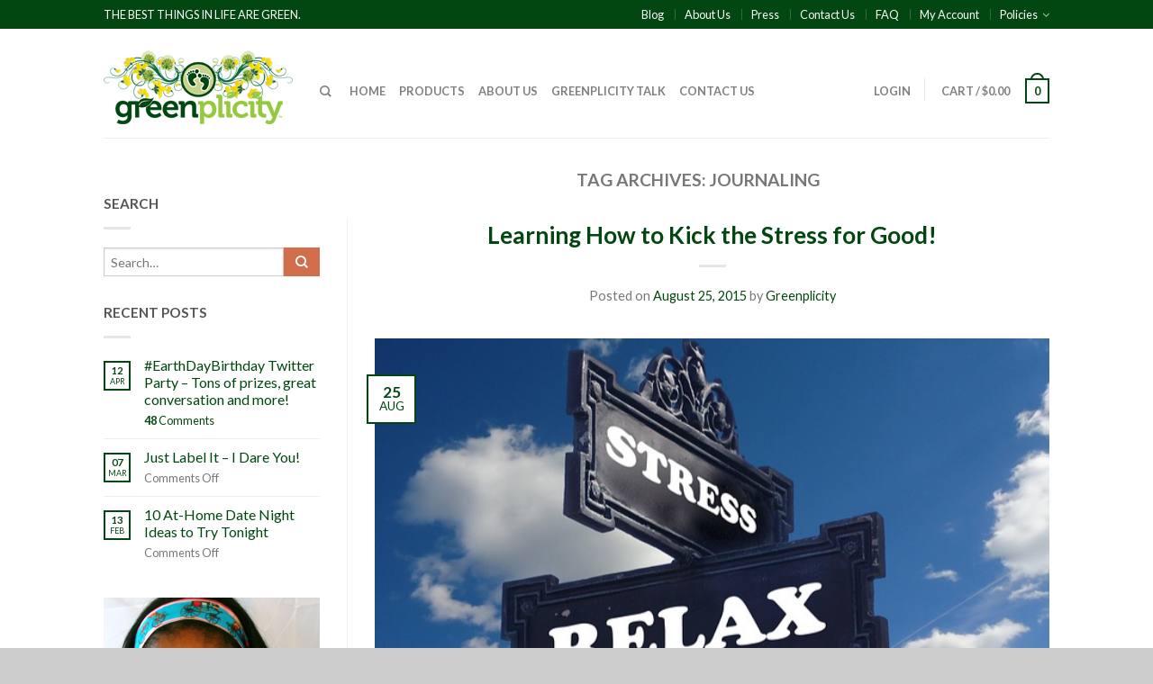

--- FILE ---
content_type: text/html; charset=UTF-8
request_url: https://greenplicity.com/store/tag/journaling/
body_size: 23121
content:
<!DOCTYPE html>
<!--[if lte IE 9 ]><html class="ie lt-ie9" lang="en-US"> <![endif]-->
<!--[if (gte IE 9)|!(IE)]><!--><html lang="en-US"> <!--<![endif]-->
<head>
	<meta charset="UTF-8" />
	<meta name="viewport" content="width=device-width, initial-scale=1.0, maximum-scale=1.0, user-scalable=no" />
	<link rel="profile" href="http://gmpg.org/xfn/11" />
	<link rel="pingback" href="https://greenplicity.com/store/xmlrpc.php" />

					<script>document.documentElement.className = document.documentElement.className + ' yes-js js_active js'</script>
				    <link rel="shortcut icon" href="http://greenplicity.com/store/wp-content/uploads/2013/09/favicon.ico    " />

    <!-- Retina/iOS favicon -->
    <link rel="apple-touch-icon-precomposed" href="https://greenplicity.com/store/wp-content/themes/flatsome/apple-touch-icon-precomposed.png" />
<meta name='robots' content='index, follow, max-image-preview:large, max-snippet:-1, max-video-preview:-1' />

	<!-- This site is optimized with the Yoast SEO Premium plugin v18.1 (Yoast SEO v22.4) - https://yoast.com/wordpress/plugins/seo/ -->
	<title>journaling Archives - Greenplicity</title>
	<link rel="canonical" href="https://greenplicity.com/store/tag/journaling/" />
	<meta property="og:locale" content="en_US" />
	<meta property="og:type" content="article" />
	<meta property="og:title" content="journaling Archives" />
	<meta property="og:url" content="https://greenplicity.com/store/tag/journaling/" />
	<meta property="og:site_name" content="Greenplicity" />
	<meta name="twitter:card" content="summary_large_image" />
	<meta name="twitter:site" content="@ediblygreen" />
	<script type="application/ld+json" class="yoast-schema-graph">{"@context":"https://schema.org","@graph":[{"@type":"CollectionPage","@id":"https://greenplicity.com/store/tag/journaling/","url":"https://greenplicity.com/store/tag/journaling/","name":"journaling Archives - Greenplicity","isPartOf":{"@id":"https://greenplicity.com/store/#website"},"primaryImageOfPage":{"@id":"https://greenplicity.com/store/tag/journaling/#primaryimage"},"image":{"@id":"https://greenplicity.com/store/tag/journaling/#primaryimage"},"thumbnailUrl":"https://greenplicity.com/store/wp-content/uploads/2015/08/stress-391657_6402.jpg","breadcrumb":{"@id":"https://greenplicity.com/store/tag/journaling/#breadcrumb"},"inLanguage":"en-US"},{"@type":"ImageObject","inLanguage":"en-US","@id":"https://greenplicity.com/store/tag/journaling/#primaryimage","url":"https://greenplicity.com/store/wp-content/uploads/2015/08/stress-391657_6402.jpg","contentUrl":"https://greenplicity.com/store/wp-content/uploads/2015/08/stress-391657_6402.jpg","width":640,"height":478},{"@type":"BreadcrumbList","@id":"https://greenplicity.com/store/tag/journaling/#breadcrumb","itemListElement":[{"@type":"ListItem","position":1,"name":"Home","item":"http://greenplicity.com/store/"},{"@type":"ListItem","position":2,"name":"journaling"}]},{"@type":"WebSite","@id":"https://greenplicity.com/store/#website","url":"https://greenplicity.com/store/","name":"Greenplicity","description":"The Best Things In Life Are Green!","publisher":{"@id":"https://greenplicity.com/store/#organization"},"potentialAction":[{"@type":"SearchAction","target":{"@type":"EntryPoint","urlTemplate":"https://greenplicity.com/store/?s={search_term_string}"},"query-input":"required name=search_term_string"}],"inLanguage":"en-US"},{"@type":"Organization","@id":"https://greenplicity.com/store/#organization","name":"GREENPLICITY","url":"https://greenplicity.com/store/","logo":{"@type":"ImageObject","inLanguage":"en-US","@id":"https://greenplicity.com/store/#/schema/logo/image/","url":"https://greenplicity.com/store/wp-content/uploads/2013/08/greenplicity-logo-web.png","contentUrl":"https://greenplicity.com/store/wp-content/uploads/2013/08/greenplicity-logo-web.png","width":225,"height":100,"caption":"GREENPLICITY"},"image":{"@id":"https://greenplicity.com/store/#/schema/logo/image/"},"sameAs":["https://facebook.com/Greenplicity","https://twitter.com/ediblygreen","https://www.instagram.com/ediblygreenllc/?hl=en"]}]}</script>
	<!-- / Yoast SEO Premium plugin. -->


<link rel='dns-prefetch' href='//fonts.googleapis.com' />
<link rel="alternate" type="application/rss+xml" title="Greenplicity &raquo; Feed" href="https://greenplicity.com/store/feed/" />
<link rel="alternate" type="application/rss+xml" title="Greenplicity &raquo; Comments Feed" href="https://greenplicity.com/store/comments/feed/" />
<link rel="alternate" type="application/rss+xml" title="Greenplicity &raquo; journaling Tag Feed" href="https://greenplicity.com/store/tag/journaling/feed/" />
<script type="text/javascript">
/* <![CDATA[ */
window._wpemojiSettings = {"baseUrl":"https:\/\/s.w.org\/images\/core\/emoji\/15.0.3\/72x72\/","ext":".png","svgUrl":"https:\/\/s.w.org\/images\/core\/emoji\/15.0.3\/svg\/","svgExt":".svg","source":{"concatemoji":"https:\/\/greenplicity.com\/store\/wp-includes\/js\/wp-emoji-release.min.js?ver=510460bed77efdc0f6c692e7a347150d"}};
/*! This file is auto-generated */
!function(i,n){var o,s,e;function c(e){try{var t={supportTests:e,timestamp:(new Date).valueOf()};sessionStorage.setItem(o,JSON.stringify(t))}catch(e){}}function p(e,t,n){e.clearRect(0,0,e.canvas.width,e.canvas.height),e.fillText(t,0,0);var t=new Uint32Array(e.getImageData(0,0,e.canvas.width,e.canvas.height).data),r=(e.clearRect(0,0,e.canvas.width,e.canvas.height),e.fillText(n,0,0),new Uint32Array(e.getImageData(0,0,e.canvas.width,e.canvas.height).data));return t.every(function(e,t){return e===r[t]})}function u(e,t,n){switch(t){case"flag":return n(e,"\ud83c\udff3\ufe0f\u200d\u26a7\ufe0f","\ud83c\udff3\ufe0f\u200b\u26a7\ufe0f")?!1:!n(e,"\ud83c\uddfa\ud83c\uddf3","\ud83c\uddfa\u200b\ud83c\uddf3")&&!n(e,"\ud83c\udff4\udb40\udc67\udb40\udc62\udb40\udc65\udb40\udc6e\udb40\udc67\udb40\udc7f","\ud83c\udff4\u200b\udb40\udc67\u200b\udb40\udc62\u200b\udb40\udc65\u200b\udb40\udc6e\u200b\udb40\udc67\u200b\udb40\udc7f");case"emoji":return!n(e,"\ud83d\udc26\u200d\u2b1b","\ud83d\udc26\u200b\u2b1b")}return!1}function f(e,t,n){var r="undefined"!=typeof WorkerGlobalScope&&self instanceof WorkerGlobalScope?new OffscreenCanvas(300,150):i.createElement("canvas"),a=r.getContext("2d",{willReadFrequently:!0}),o=(a.textBaseline="top",a.font="600 32px Arial",{});return e.forEach(function(e){o[e]=t(a,e,n)}),o}function t(e){var t=i.createElement("script");t.src=e,t.defer=!0,i.head.appendChild(t)}"undefined"!=typeof Promise&&(o="wpEmojiSettingsSupports",s=["flag","emoji"],n.supports={everything:!0,everythingExceptFlag:!0},e=new Promise(function(e){i.addEventListener("DOMContentLoaded",e,{once:!0})}),new Promise(function(t){var n=function(){try{var e=JSON.parse(sessionStorage.getItem(o));if("object"==typeof e&&"number"==typeof e.timestamp&&(new Date).valueOf()<e.timestamp+604800&&"object"==typeof e.supportTests)return e.supportTests}catch(e){}return null}();if(!n){if("undefined"!=typeof Worker&&"undefined"!=typeof OffscreenCanvas&&"undefined"!=typeof URL&&URL.createObjectURL&&"undefined"!=typeof Blob)try{var e="postMessage("+f.toString()+"("+[JSON.stringify(s),u.toString(),p.toString()].join(",")+"));",r=new Blob([e],{type:"text/javascript"}),a=new Worker(URL.createObjectURL(r),{name:"wpTestEmojiSupports"});return void(a.onmessage=function(e){c(n=e.data),a.terminate(),t(n)})}catch(e){}c(n=f(s,u,p))}t(n)}).then(function(e){for(var t in e)n.supports[t]=e[t],n.supports.everything=n.supports.everything&&n.supports[t],"flag"!==t&&(n.supports.everythingExceptFlag=n.supports.everythingExceptFlag&&n.supports[t]);n.supports.everythingExceptFlag=n.supports.everythingExceptFlag&&!n.supports.flag,n.DOMReady=!1,n.readyCallback=function(){n.DOMReady=!0}}).then(function(){return e}).then(function(){var e;n.supports.everything||(n.readyCallback(),(e=n.source||{}).concatemoji?t(e.concatemoji):e.wpemoji&&e.twemoji&&(t(e.twemoji),t(e.wpemoji)))}))}((window,document),window._wpemojiSettings);
/* ]]> */
</script>
<style id='wp-emoji-styles-inline-css' type='text/css'>

	img.wp-smiley, img.emoji {
		display: inline !important;
		border: none !important;
		box-shadow: none !important;
		height: 1em !important;
		width: 1em !important;
		margin: 0 0.07em !important;
		vertical-align: -0.1em !important;
		background: none !important;
		padding: 0 !important;
	}
</style>
<link rel='stylesheet' id='wp-block-library-css' href='https://greenplicity.com/store/wp-includes/css/dist/block-library/style.min.css?ver=510460bed77efdc0f6c692e7a347150d' type='text/css' media='all' />
<style id='classic-theme-styles-inline-css' type='text/css'>
/*! This file is auto-generated */
.wp-block-button__link{color:#fff;background-color:#32373c;border-radius:9999px;box-shadow:none;text-decoration:none;padding:calc(.667em + 2px) calc(1.333em + 2px);font-size:1.125em}.wp-block-file__button{background:#32373c;color:#fff;text-decoration:none}
</style>
<style id='global-styles-inline-css' type='text/css'>
body{--wp--preset--color--black: #000000;--wp--preset--color--cyan-bluish-gray: #abb8c3;--wp--preset--color--white: #ffffff;--wp--preset--color--pale-pink: #f78da7;--wp--preset--color--vivid-red: #cf2e2e;--wp--preset--color--luminous-vivid-orange: #ff6900;--wp--preset--color--luminous-vivid-amber: #fcb900;--wp--preset--color--light-green-cyan: #7bdcb5;--wp--preset--color--vivid-green-cyan: #00d084;--wp--preset--color--pale-cyan-blue: #8ed1fc;--wp--preset--color--vivid-cyan-blue: #0693e3;--wp--preset--color--vivid-purple: #9b51e0;--wp--preset--gradient--vivid-cyan-blue-to-vivid-purple: linear-gradient(135deg,rgba(6,147,227,1) 0%,rgb(155,81,224) 100%);--wp--preset--gradient--light-green-cyan-to-vivid-green-cyan: linear-gradient(135deg,rgb(122,220,180) 0%,rgb(0,208,130) 100%);--wp--preset--gradient--luminous-vivid-amber-to-luminous-vivid-orange: linear-gradient(135deg,rgba(252,185,0,1) 0%,rgba(255,105,0,1) 100%);--wp--preset--gradient--luminous-vivid-orange-to-vivid-red: linear-gradient(135deg,rgba(255,105,0,1) 0%,rgb(207,46,46) 100%);--wp--preset--gradient--very-light-gray-to-cyan-bluish-gray: linear-gradient(135deg,rgb(238,238,238) 0%,rgb(169,184,195) 100%);--wp--preset--gradient--cool-to-warm-spectrum: linear-gradient(135deg,rgb(74,234,220) 0%,rgb(151,120,209) 20%,rgb(207,42,186) 40%,rgb(238,44,130) 60%,rgb(251,105,98) 80%,rgb(254,248,76) 100%);--wp--preset--gradient--blush-light-purple: linear-gradient(135deg,rgb(255,206,236) 0%,rgb(152,150,240) 100%);--wp--preset--gradient--blush-bordeaux: linear-gradient(135deg,rgb(254,205,165) 0%,rgb(254,45,45) 50%,rgb(107,0,62) 100%);--wp--preset--gradient--luminous-dusk: linear-gradient(135deg,rgb(255,203,112) 0%,rgb(199,81,192) 50%,rgb(65,88,208) 100%);--wp--preset--gradient--pale-ocean: linear-gradient(135deg,rgb(255,245,203) 0%,rgb(182,227,212) 50%,rgb(51,167,181) 100%);--wp--preset--gradient--electric-grass: linear-gradient(135deg,rgb(202,248,128) 0%,rgb(113,206,126) 100%);--wp--preset--gradient--midnight: linear-gradient(135deg,rgb(2,3,129) 0%,rgb(40,116,252) 100%);--wp--preset--font-size--small: 13px;--wp--preset--font-size--medium: 20px;--wp--preset--font-size--large: 36px;--wp--preset--font-size--x-large: 42px;--wp--preset--spacing--20: 0.44rem;--wp--preset--spacing--30: 0.67rem;--wp--preset--spacing--40: 1rem;--wp--preset--spacing--50: 1.5rem;--wp--preset--spacing--60: 2.25rem;--wp--preset--spacing--70: 3.38rem;--wp--preset--spacing--80: 5.06rem;--wp--preset--shadow--natural: 6px 6px 9px rgba(0, 0, 0, 0.2);--wp--preset--shadow--deep: 12px 12px 50px rgba(0, 0, 0, 0.4);--wp--preset--shadow--sharp: 6px 6px 0px rgba(0, 0, 0, 0.2);--wp--preset--shadow--outlined: 6px 6px 0px -3px rgba(255, 255, 255, 1), 6px 6px rgba(0, 0, 0, 1);--wp--preset--shadow--crisp: 6px 6px 0px rgba(0, 0, 0, 1);}:where(.is-layout-flex){gap: 0.5em;}:where(.is-layout-grid){gap: 0.5em;}body .is-layout-flex{display: flex;}body .is-layout-flex{flex-wrap: wrap;align-items: center;}body .is-layout-flex > *{margin: 0;}body .is-layout-grid{display: grid;}body .is-layout-grid > *{margin: 0;}:where(.wp-block-columns.is-layout-flex){gap: 2em;}:where(.wp-block-columns.is-layout-grid){gap: 2em;}:where(.wp-block-post-template.is-layout-flex){gap: 1.25em;}:where(.wp-block-post-template.is-layout-grid){gap: 1.25em;}.has-black-color{color: var(--wp--preset--color--black) !important;}.has-cyan-bluish-gray-color{color: var(--wp--preset--color--cyan-bluish-gray) !important;}.has-white-color{color: var(--wp--preset--color--white) !important;}.has-pale-pink-color{color: var(--wp--preset--color--pale-pink) !important;}.has-vivid-red-color{color: var(--wp--preset--color--vivid-red) !important;}.has-luminous-vivid-orange-color{color: var(--wp--preset--color--luminous-vivid-orange) !important;}.has-luminous-vivid-amber-color{color: var(--wp--preset--color--luminous-vivid-amber) !important;}.has-light-green-cyan-color{color: var(--wp--preset--color--light-green-cyan) !important;}.has-vivid-green-cyan-color{color: var(--wp--preset--color--vivid-green-cyan) !important;}.has-pale-cyan-blue-color{color: var(--wp--preset--color--pale-cyan-blue) !important;}.has-vivid-cyan-blue-color{color: var(--wp--preset--color--vivid-cyan-blue) !important;}.has-vivid-purple-color{color: var(--wp--preset--color--vivid-purple) !important;}.has-black-background-color{background-color: var(--wp--preset--color--black) !important;}.has-cyan-bluish-gray-background-color{background-color: var(--wp--preset--color--cyan-bluish-gray) !important;}.has-white-background-color{background-color: var(--wp--preset--color--white) !important;}.has-pale-pink-background-color{background-color: var(--wp--preset--color--pale-pink) !important;}.has-vivid-red-background-color{background-color: var(--wp--preset--color--vivid-red) !important;}.has-luminous-vivid-orange-background-color{background-color: var(--wp--preset--color--luminous-vivid-orange) !important;}.has-luminous-vivid-amber-background-color{background-color: var(--wp--preset--color--luminous-vivid-amber) !important;}.has-light-green-cyan-background-color{background-color: var(--wp--preset--color--light-green-cyan) !important;}.has-vivid-green-cyan-background-color{background-color: var(--wp--preset--color--vivid-green-cyan) !important;}.has-pale-cyan-blue-background-color{background-color: var(--wp--preset--color--pale-cyan-blue) !important;}.has-vivid-cyan-blue-background-color{background-color: var(--wp--preset--color--vivid-cyan-blue) !important;}.has-vivid-purple-background-color{background-color: var(--wp--preset--color--vivid-purple) !important;}.has-black-border-color{border-color: var(--wp--preset--color--black) !important;}.has-cyan-bluish-gray-border-color{border-color: var(--wp--preset--color--cyan-bluish-gray) !important;}.has-white-border-color{border-color: var(--wp--preset--color--white) !important;}.has-pale-pink-border-color{border-color: var(--wp--preset--color--pale-pink) !important;}.has-vivid-red-border-color{border-color: var(--wp--preset--color--vivid-red) !important;}.has-luminous-vivid-orange-border-color{border-color: var(--wp--preset--color--luminous-vivid-orange) !important;}.has-luminous-vivid-amber-border-color{border-color: var(--wp--preset--color--luminous-vivid-amber) !important;}.has-light-green-cyan-border-color{border-color: var(--wp--preset--color--light-green-cyan) !important;}.has-vivid-green-cyan-border-color{border-color: var(--wp--preset--color--vivid-green-cyan) !important;}.has-pale-cyan-blue-border-color{border-color: var(--wp--preset--color--pale-cyan-blue) !important;}.has-vivid-cyan-blue-border-color{border-color: var(--wp--preset--color--vivid-cyan-blue) !important;}.has-vivid-purple-border-color{border-color: var(--wp--preset--color--vivid-purple) !important;}.has-vivid-cyan-blue-to-vivid-purple-gradient-background{background: var(--wp--preset--gradient--vivid-cyan-blue-to-vivid-purple) !important;}.has-light-green-cyan-to-vivid-green-cyan-gradient-background{background: var(--wp--preset--gradient--light-green-cyan-to-vivid-green-cyan) !important;}.has-luminous-vivid-amber-to-luminous-vivid-orange-gradient-background{background: var(--wp--preset--gradient--luminous-vivid-amber-to-luminous-vivid-orange) !important;}.has-luminous-vivid-orange-to-vivid-red-gradient-background{background: var(--wp--preset--gradient--luminous-vivid-orange-to-vivid-red) !important;}.has-very-light-gray-to-cyan-bluish-gray-gradient-background{background: var(--wp--preset--gradient--very-light-gray-to-cyan-bluish-gray) !important;}.has-cool-to-warm-spectrum-gradient-background{background: var(--wp--preset--gradient--cool-to-warm-spectrum) !important;}.has-blush-light-purple-gradient-background{background: var(--wp--preset--gradient--blush-light-purple) !important;}.has-blush-bordeaux-gradient-background{background: var(--wp--preset--gradient--blush-bordeaux) !important;}.has-luminous-dusk-gradient-background{background: var(--wp--preset--gradient--luminous-dusk) !important;}.has-pale-ocean-gradient-background{background: var(--wp--preset--gradient--pale-ocean) !important;}.has-electric-grass-gradient-background{background: var(--wp--preset--gradient--electric-grass) !important;}.has-midnight-gradient-background{background: var(--wp--preset--gradient--midnight) !important;}.has-small-font-size{font-size: var(--wp--preset--font-size--small) !important;}.has-medium-font-size{font-size: var(--wp--preset--font-size--medium) !important;}.has-large-font-size{font-size: var(--wp--preset--font-size--large) !important;}.has-x-large-font-size{font-size: var(--wp--preset--font-size--x-large) !important;}
.wp-block-navigation a:where(:not(.wp-element-button)){color: inherit;}
:where(.wp-block-post-template.is-layout-flex){gap: 1.25em;}:where(.wp-block-post-template.is-layout-grid){gap: 1.25em;}
:where(.wp-block-columns.is-layout-flex){gap: 2em;}:where(.wp-block-columns.is-layout-grid){gap: 2em;}
.wp-block-pullquote{font-size: 1.5em;line-height: 1.6;}
</style>
<style id='woocommerce-inline-inline-css' type='text/css'>
.woocommerce form .form-row .required { visibility: visible; }
</style>
<link rel='stylesheet' id='flatsome-icons-css' href='https://greenplicity.com/store/wp-content/themes/flatsome/css/fonts.css?ver=2.7.5' type='text/css' media='all' />
<link rel='stylesheet' id='flatsome-animations-css' href='https://greenplicity.com/store/wp-content/themes/flatsome/css/animations.css?ver=2.7.5' type='text/css' media='all' />
<link rel='stylesheet' id='flatsome-main-css-css' href='https://greenplicity.com/store/wp-content/themes/flatsome/css/foundation.css?ver=2.7.5' type='text/css' media='all' />
<link rel='stylesheet' id='flatsome-style-css' href='https://greenplicity.com/store/wp-content/themes/flatsome/style.css?ver=2.7.5' type='text/css' media='all' />
<link rel='stylesheet' id='flatsome-googlefonts-css' href='//fonts.googleapis.com/css?family=Dancing+Script%3A300%2C400%2C700%2C900%7CLato%3A300%2C400%2C700%2C900%7CLato%3A300%2C400%2C700%2C900%7CLato%3A300%2C400%2C700%2C900&#038;subset=latin&#038;ver=510460bed77efdc0f6c692e7a347150d' type='text/css' media='all' />
<script type="text/javascript" src="https://greenplicity.com/store/wp-includes/js/jquery/jquery.min.js?ver=3.7.1" id="jquery-core-js"></script>
<script type="text/javascript" src="https://greenplicity.com/store/wp-includes/js/jquery/jquery-migrate.min.js?ver=3.4.1" id="jquery-migrate-js"></script>
<script type="text/javascript" src="https://greenplicity.com/store/wp-content/plugins/woocommerce/assets/js/jquery-blockui/jquery.blockUI.min.js?ver=2.7.0-wc.8.7.2" id="jquery-blockui-js" defer="defer" data-wp-strategy="defer"></script>
<script type="text/javascript" id="wc-add-to-cart-js-extra">
/* <![CDATA[ */
var wc_add_to_cart_params = {"ajax_url":"\/store\/wp-admin\/admin-ajax.php","wc_ajax_url":"\/store\/?wc-ajax=%%endpoint%%","i18n_view_cart":"View cart","cart_url":"https:\/\/greenplicity.com\/store\/cart\/","is_cart":"","cart_redirect_after_add":"no"};
/* ]]> */
</script>
<script type="text/javascript" src="https://greenplicity.com/store/wp-content/plugins/woocommerce/assets/js/frontend/add-to-cart.min.js?ver=8.7.2" id="wc-add-to-cart-js" defer="defer" data-wp-strategy="defer"></script>
<script type="text/javascript" src="https://greenplicity.com/store/wp-content/plugins/woocommerce/assets/js/js-cookie/js.cookie.min.js?ver=2.1.4-wc.8.7.2" id="js-cookie-js" defer="defer" data-wp-strategy="defer"></script>
<script type="text/javascript" id="woocommerce-js-extra">
/* <![CDATA[ */
var woocommerce_params = {"ajax_url":"\/store\/wp-admin\/admin-ajax.php","wc_ajax_url":"\/store\/?wc-ajax=%%endpoint%%"};
/* ]]> */
</script>
<script type="text/javascript" src="https://greenplicity.com/store/wp-content/plugins/woocommerce/assets/js/frontend/woocommerce.min.js?ver=8.7.2" id="woocommerce-js" defer="defer" data-wp-strategy="defer"></script>
<link rel="https://api.w.org/" href="https://greenplicity.com/store/wp-json/" /><link rel="alternate" type="application/json" href="https://greenplicity.com/store/wp-json/wp/v2/tags/127" /><link rel="EditURI" type="application/rsd+xml" title="RSD" href="https://greenplicity.com/store/xmlrpc.php?rsd" />

<script type="text/javascript">
(function(url){
	if(/(?:Chrome\/26\.0\.1410\.63 Safari\/537\.31|WordfenceTestMonBot)/.test(navigator.userAgent)){ return; }
	var addEvent = function(evt, handler) {
		if (window.addEventListener) {
			document.addEventListener(evt, handler, false);
		} else if (window.attachEvent) {
			document.attachEvent('on' + evt, handler);
		}
	};
	var removeEvent = function(evt, handler) {
		if (window.removeEventListener) {
			document.removeEventListener(evt, handler, false);
		} else if (window.detachEvent) {
			document.detachEvent('on' + evt, handler);
		}
	};
	var evts = 'contextmenu dblclick drag dragend dragenter dragleave dragover dragstart drop keydown keypress keyup mousedown mousemove mouseout mouseover mouseup mousewheel scroll'.split(' ');
	var logHuman = function() {
		if (window.wfLogHumanRan) { return; }
		window.wfLogHumanRan = true;
		var wfscr = document.createElement('script');
		wfscr.type = 'text/javascript';
		wfscr.async = true;
		wfscr.src = url + '&r=' + Math.random();
		(document.getElementsByTagName('head')[0]||document.getElementsByTagName('body')[0]).appendChild(wfscr);
		for (var i = 0; i < evts.length; i++) {
			removeEvent(evts[i], logHuman);
		}
	};
	for (var i = 0; i < evts.length; i++) {
		addEvent(evts[i], logHuman);
	}
})('//greenplicity.com/store/?wordfence_lh=1&hid=2429D6A65B087EC58A547A9614C7E7F8');
</script><!--[if lt IE 9]><link rel="stylesheet" type="text/css" href="https://greenplicity.com/store/wp-content/themes/flatsome/css/ie8.css"><script src="//html5shim.googlecode.com/svn/trunk/html5.js"></script><script>var head = document.getElementsByTagName('head')[0],style = document.createElement('style');style.type = 'text/css';style.styleSheet.cssText = ':before,:after{content:none !important';head.appendChild(style);setTimeout(function(){head.removeChild(style);}, 0);</script><![endif]-->	<noscript><style>.woocommerce-product-gallery{ opacity: 1 !important; }</style></noscript>
	<!-- Custom CSS Codes --><style type="text/css"> .top-bar-nav a.nav-top-link,body,p,#top-bar,.cart-inner .nav-dropdown,.nav-dropdown{font-family:Lato,helvetica,arial,sans-serif!important;}.header-nav a.nav-top-link, a.cart-link, .mobile-sidebar a{font-family:Lato,helvetica,arial,sans-serif!important;}h1,h2,h3,h4,h5,h6{font-family:Lato,helvetica,arial,sans-serif!important;}.alt-font{font-family:Dancing Script,Georgia,serif!important;} #masthead{ height:120px;}#logo a img{ max-height:90px} #masthead #logo{width:210px;}#masthead #logo a{max-width:210px} #masthead.stuck.move_down{height:70px;}.wide-nav.move_down{top:70px;}#masthead.stuck.move_down #logo a img{ max-height:60px } ul.header-nav li a {font-size:80%} #masthead{background-color:#fff; ;} .slider-nav-reveal .flickity-prev-next-button, #main-content{background-color:#FFF!important} .wide-nav {background-color:#eee} #top-bar{background-color:#024711 }.header-nav li.mini-cart.active .cart-icon strong{background-color:#024711 } .alt-button.primary,.callout.style3 .inner .inner-text,.add-to-cart-grid .cart-icon strong,.tagcloud a,.navigation-paging a, .navigation-image a ,ul.page-numbers a, ul.page-numbers li > span,#masthead .mobile-menu a,.alt-button, #logo a, li.mini-cart .cart-icon strong,.widget_product_tag_cloud a, .widget_tag_cloud a,.post-date,#masthead .mobile-menu a.mobile-menu a,.checkout-group h3,.order-review h3 {color:#024711;}.slider-nav-circle .flickity-prev-next-button:hover svg, .slider-nav-circle .flickity-prev-next-button:hover .arrow, .ux-box.ux-text-badge:hover .ux-box-text, .ux-box.ux-text-overlay .ux-box-image,.ux-header-element a:hover,.featured-table.ux_price_table .title,.scroll-to-bullets a strong,.scroll-to-bullets a.active,.scroll-to-bullets a:hover,.tabbed-content.pos_pills ul.tabs li.active a,.ux_hotspot,ul.page-numbers li > span,.label-new.menu-item a:after,.add-to-cart-grid .cart-icon strong:hover,.text-box-primary, .navigation-paging a:hover, .navigation-image a:hover ,.next-prev-nav .prod-dropdown > a:hover,ul.page-numbers a:hover,.widget_product_tag_cloud a:hover,.widget_tag_cloud a:hover,.custom-cart-count,.iosSlider .sliderNav a:hover span, li.mini-cart.active .cart-icon strong,.product-image .quick-view, .product-image .product-bg, #submit, button, #submit, button, .button, input[type="submit"],li.mini-cart.active .cart-icon strong,.post-item:hover .post-date,.blog_shortcode_item:hover .post-date,.column-slider .sliderNav a:hover,.ux_banner {background-color:#024711}.slider-nav-circle .flickity-prev-next-button:hover svg, .slider-nav-circle .flickity-prev-next-button:hover .arrow, .ux-header-element a:hover,.featured-table.ux_price_table,.text-bordered-primary,.callout.style3 .inner,ul.page-numbers li > span,.add-to-cart-grid .cart-icon strong, .add-to-cart-grid .cart-icon-handle,.add-to-cart-grid.loading .cart-icon strong,.navigation-paging a, .navigation-image a ,ul.page-numbers a ,ul.page-numbers a:hover,.post.sticky,.widget_product_tag_cloud a, .widget_tag_cloud a,.next-prev-nav .prod-dropdown > a:hover,.iosSlider .sliderNav a:hover span,.column-slider .sliderNav a:hover,.woocommerce .order-review, .woocommerce-checkout form.login,.button, button, li.mini-cart .cart-icon strong,li.mini-cart .cart-icon .cart-icon-handle,.post-date{border-color:#024711;}.ux-loading{border-left-color:#024711;}.primary.alt-button:hover,.button.alt-button:hover{background-color:#024711!important}.flickity-prev-next-button:hover svg, .flickity-prev-next-button:hover .arrow, .featured-box:hover svg, .featured-img svg:hover{fill:#024711!important;}.slider-nav-circle .flickity-prev-next-button:hover svg, .slider-nav-circle .flickity-prev-next-button:hover .arrow, .featured-box:hover .featured-img-circle svg{fill:#FFF!important;}.featured-box:hover .featured-img-circle{background-color:#024711!important; border-color:#024711!important;} .star-rating:before, .woocommerce-page .star-rating:before, .star-rating span:before{color:#d26e4b}.secondary.alt-button,li.menu-sale a{color:#d26e4b!important}.secondary-bg.button.alt-button.success:hover,.label-sale.menu-item a:after,.mini-cart:hover .custom-cart-count,.callout .inner,.button.secondary,.button.checkout,#submit.secondary, button.secondary, .button.secondary, input[type="submit"].secondary{background-color:#d26e4b}.button.secondary,.button.secondary{border-color:#d26e4b;}.secondary.alt-button:hover{color:#FFF!important;background-color:#d26e4b!important}ul.page-numbers li > span{color:#FFF;} .callout.style3 .inner.success-bg .inner-text,.woocommerce-message{color:#7a9c59!important}.success-bg,.woocommerce-message:before,.woocommerce-message:after{color:#FFF!important; background-color:#7a9c59}.label-popular.menu-item a:after,.add-to-cart-grid.loading .cart-icon strong,.add-to-cart-grid.added .cart-icon strong{background-color:#7a9c59;border-color:#7a9c59;}.add-to-cart-grid.loading .cart-icon .cart-icon-handle,.add-to-cart-grid.added .cart-icon .cart-icon-handle{border-color:#7a9c59} a,.icons-row a.icon{color:#024711}.cart_list_product_title{color:#024711!important}.icons-row a.icon{border-color:#024711;}.icons-row a.icon:hover{background-color:#024711;border-color:#024711;} .product-image .yith-wcwl-wishlistexistsbrowse a, .product-image .yith-wcwl-add-button a.add_to_wishlist, .product-image .yith-wcwl-wishlistaddedbrowse a{padding:8px;} .yith-wcwl-wishlistexistsbrowse a, .yith-wcwl-add-button a.add_to_wishlist, .yith-wcwl-wishlistaddedbrowse a{padding:3px;}.yith-wcwl-wishlistexistsbrowse a:before, .yith-wcwl-add-button a.add_to_wishlist:before, .yith-wcwl-wishlistaddedbrowse a:before{}.label-new.menu-item > a:after{content:"New";}.label-hot.menu-item > a:after{content:"Hot";}.label-sale.menu-item > a:after{content:"Sale";}.label-popular.menu-item > a:after{content:"Popular";}.featured_item_image{max-height:250px}.callout .inner.callout-new-bg{background-color:#7a9c59!important;}.callout.style3 .inner.callout-new-bg{background-color:none!important;border-color:#7a9c59!important} div {}</style></head>

<body class="archive tag tag-journaling tag-127 theme-flatsome woocommerce-no-js antialiased sticky_header breadcrumb-normal full-width">


	<div id="wrapper">
		<div class="header-wrapper before-sticky">
				<div id="top-bar">
			<div class="row">
				<div class="large-12 columns">
					<!-- left text -->
					<div class="left-text left">
						<div class="html">THE BEST THINGS IN LIFE ARE GREEN.</div><!-- .html -->
					</div>
					<!-- top bar right -->
					<div class="right-text right">

							<ul id="menu-top-bar-menu" class="top-bar-nav">
								<li id="menu-item-1171" class="menu-item menu-item-type-post_type menu-item-object-page current_page_parent menu-item-1171"><a href="https://greenplicity.com/store/blog/" class="nav-top-link">Blog</a></li>
<li id="menu-item-777" class="menu-item menu-item-type-post_type menu-item-object-page menu-item-777"><a href="https://greenplicity.com/store/about-us/" class="nav-top-link">About Us</a></li>
<li id="menu-item-896" class="menu-item menu-item-type-taxonomy menu-item-object-category menu-item-896"><a href="https://greenplicity.com/store/category/press-release/" class="nav-top-link">Press</a></li>
<li id="menu-item-707" class="menu-item menu-item-type-post_type menu-item-object-page menu-item-707"><a href="https://greenplicity.com/store/pages/contact-us/" class="nav-top-link">Contact Us</a></li>
<li id="menu-item-706" class="menu-item menu-item-type-post_type menu-item-object-page menu-item-706"><a href="https://greenplicity.com/store/pages/faq/" class="nav-top-link">FAQ</a></li>
<li id="menu-item-710" class="menu-item menu-item-type-post_type menu-item-object-page menu-item-710"><a href="https://greenplicity.com/store/my-account-2/" class="nav-top-link">My Account</a></li>
<li id="menu-item-758" class="menu-item menu-item-type-custom menu-item-object-custom menu-item-has-children menu-parent-item menu-item-758"><a href="#" class="nav-top-link">Policies</a>
<div class=nav-dropdown><ul>
	<li id="menu-item-760" class="menu-item menu-item-type-post_type menu-item-object-page menu-item-760"><a href="https://greenplicity.com/store/terms-and-conditions/">Terms and Conditions</a></li>
	<li id="menu-item-759" class="menu-item menu-item-type-post_type menu-item-object-page menu-item-759"><a href="https://greenplicity.com/store/shipping-and-payment/">Shipping and Payment</a></li>
</ul></div>
</li>

			                        
			                        
																</ul>
					</div><!-- top bar right -->

				</div><!-- .large-12 columns -->
			</div><!-- .row -->
		</div><!-- .#top-bar -->
				<header id="masthead" class="site-header" role="banner">
			<div class="row"> 
				<div class="large-12 columns header-container">
					<div class="mobile-menu show-for-small">
						<a href="#jPanelMenu" class="off-canvas-overlay" data-pos="left" data-color="light"><span class="icon-menu"></span></a>
					</div><!-- end mobile menu -->

					 
					<div id="logo" class="logo-left">
						<a href="https://greenplicity.com/store/" title="Greenplicity - The Best Things In Life Are Green!" rel="home">
							<img src="http://greenplicity.com/store/wp-content/uploads/2013/09/greenplicity-logo-noslogan.png" class="header_logo " alt="Greenplicity"/>						</a>
					</div><!-- .logo -->
					
					<div class="left-links">
													<ul id="site-navigation" class="header-nav">
																
																<li class="search-dropdown">
									<a href="#" class="nav-top-link icon-search" onClick="return false;"></a>
									<div class="nav-dropdown">
										

          <div data-block-name="yith/search-block" data-size="sm" class="wp-block-yith-search-block alignwide "><div data-block-name="yith/input-block" data-placeholder="Search for products" data-placeholder-text-color="rgb(87, 87, 87)" data-input-text-color="rgb(136, 136, 136)" data-input-bg-color="#fff" data-input-bg-focus-color="#fff" data-input-border-color="rgb(216, 216, 216)" data-input-border-focus-color="rgb(124, 124, 124)" data-input-border-size="{&quot;topLeft&quot;:&quot;1px&quot;,&quot;topRight&quot;:&quot;1px&quot;,&quot;bottomLeft&quot;:&quot;1px&quot;,&quot;bottomRight&quot;:&quot;1px&quot;}" data-input-border-radius="{&quot;topLeft&quot;:&quot;20px&quot;,&quot;topRight&quot;:&quot;20px&quot;,&quot;bottomLeft&quot;:&quot;20px&quot;,&quot;bottomRight&quot;:&quot;20px&quot;}" data-submit-style="icon" data-submit-content-color="#DCDCDC" data-submit-content-hover-color="rgb(136, 136, 136)" data-submit-bg-color="#fff" data-submit-bg-hover-color="#fff" data-submit-border-color="#fff" data-submit-border-hover-color="#fff" data-button-label="Search" data-button-border-radius="{&quot;topLeft&quot;:&quot;20px&quot;,&quot;topRight&quot;:&quot;20px&quot;,&quot;bottomLeft&quot;:&quot;20px&quot;,&quot;bottomRight&quot;:&quot;20px&quot;}" data-icon-type="icon-right" class="wp-block-yith-input-block"></div><div data-block-name="yith/filled-block" class="wp-block-yith-filled-block"><div data-block-name="yith/product-results-block" data-show-name="true" data-show-image="true" data-show-price="true" data-show-categories="false" data-show-stock="false" data-show-s-k-u="false" data-show-summary="false" data-show-add-to-cart="false" data-max-results-to-show="3" data-image-position="left" data-layout="list" data-image-size="170" data-limit-summary="false" data-summary-max-word="10" data-product-name-color="rgb(29, 29, 29)" data-price-label="Price:" data-no-results="No results. Try with a different keyword!" data-show-view-all="true" data-show-view-all-text="See all products ({total})" data-show-sale-badge="true" data-show-out-of-stock-badge="true" data-show-featured-badge="true" data-hide-featured-if-on-sale="true" class="wp-block-yith-product-results-block"></div></div></div> 	
									</div><!-- .nav-dropdown -->
								</li><!-- .search-dropdown -->
								
									<li id="menu-item-697" class="menu-item menu-item-type-post_type menu-item-object-page menu-item-home menu-item-697"><a title="Home" href="https://greenplicity.com/store/" class="nav-top-link">Home</a></li>
<li id="menu-item-757" class="menu-item menu-item-type-post_type menu-item-object-page menu-item-757"><a href="https://greenplicity.com/store/shop/" class="nav-top-link">Products</a></li>
<li id="menu-item-778" class="menu-item menu-item-type-post_type menu-item-object-page menu-item-778"><a href="https://greenplicity.com/store/about-us/" class="nav-top-link">About Us</a></li>
<li id="menu-item-869" class="menu-item menu-item-type-post_type menu-item-object-page menu-item-869"><a href="https://greenplicity.com/store/greenplicity-talk/" class="nav-top-link">Greenplicity Talk</a></li>
<li id="menu-item-704" class="menu-item menu-item-type-post_type menu-item-object-page menu-item-704"><a href="https://greenplicity.com/store/pages/contact-us/" class="nav-top-link">Contact us</a></li>

								
		                        								
							</ul>
											</div><!-- .left-links -->

					
					<div class="right-links">
						<ul  class="header-nav">
							
						
							
												
													<li class="account-dropdown hide-for-small">
															<a href="https://greenplicity.com/store/my-account/" class="nav-top-link nav-top-not-logged-in">Login</a>
													
						</li>
												
					<!-- Show mini cart if Woocommerce is activated -->

															<li class="mini-cart ">
						<div class="cart-inner">
														<a href="https://greenplicity.com/store/cart/" class="cart-link">
								<strong class="cart-name hide-for-small">Cart</strong> 
								<span class="cart-price hide-for-small">/ <span class="woocommerce-Price-amount amount"><bdi><span class="woocommerce-Price-currencySymbol">&#36;</span>0.00</bdi></span></span> 
									<!-- cart icon -->
									<div class="cart-icon">
				                         
				                         <strong>0</strong>
				                         <span class="cart-icon-handle"></span>
				                        									</div><!-- end cart icon -->
							</a>
							<div id="mini-cart-content" class="nav-dropdown">
							  	<div class="nav-dropdown-inner">
								<!-- Add a spinner before cart ajax content is loaded -->
									<p class="empty">No products in the cart.</p> 
																		</div><!-- nav-dropdown-innner -->
							</div><!-- .nav-dropdown -->
						</div><!-- .cart-inner -->
					</li><!-- .mini-cart -->
											
									</ul><!-- .header-nav -->
			</div><!-- .right-links -->
		</div><!-- .large-12 -->
	</div><!-- .row -->


</header><!-- .header -->

</div><!-- .header-wrapper -->

<div id="main-content" class="site-main hfeed light">
<div class="row"><div class="large-12 columns"><div class="top-divider"></div></div></div>
<div class="block-html-after-header" style="position:relative;top:-1px;"> </div>
<!-- woocommerce message -->

 <div class="page-wrapper blog-normal page-left-sidebar">
	<div class="row">

		<div id="content" class="large-9 right columns" role="main">

		
			<header class="page-header">
				<h1 class="page-title">
					Tag Archives: <span>journaling</span>				</h1>
							</header><!-- .page-header -->


	<div class="page-inner">

						
				<article id="post-1290" class="post-1290 post type-post status-publish format-standard has-post-thumbnail hentry category-article tag-busy-life tag-encouragement tag-journaling tag-motherhood tag-positive tag-stress">
	<header class="entry-header text-center">
		<h1 class="entry-title"><a href="https://greenplicity.com/store/learning-how-to-kick-the-stress-for-good/" rel="bookmark">Learning How to Kick the Stress for Good!</a></h1>
		<div class="tx-div small"></div>
				<div class="entry-meta">
			<span class="posted-on">Posted on <a href="https://greenplicity.com/store/learning-how-to-kick-the-stress-for-good/" rel="bookmark"><time class="entry-date published" datetime="2015-08-25T10:15:19-04:00">August 25, 2015</time><time class="updated" datetime="2015-09-13T20:46:58-04:00">September 13, 2015</time></a></span><span class="byline"> by <span class="meta-author vcard"><a class="url fn n" href="https://greenplicity.com/store/author/greenpli/">Greenplicity</a></span></span>		</div><!-- .entry-meta -->
			</header><!-- .entry-header -->


	        	<div class="entry-image">
	        	<a href="https://greenplicity.com/store/learning-how-to-kick-the-stress-for-good/">
		        	<div class="parallax_img has-parallax" style="overflow:hidden"><div class="parallax_img_inner" data-velocity="0.15">		            	<img width="640" height="478" src="https://greenplicity.com/store/wp-content/uploads/2015/08/stress-391657_6402.jpg" class="attachment-large size-large wp-post-image" alt="" decoding="async" fetchpriority="high" srcset="https://greenplicity.com/store/wp-content/uploads/2015/08/stress-391657_6402.jpg 640w, https://greenplicity.com/store/wp-content/uploads/2015/08/stress-391657_6402-300x224.jpg 300w" sizes="(max-width: 640px) 100vw, 640px" />		      		</div></div>	        	</a>

            <div class="post-date large">
	                <span class="post-date-day">25</span>
	                <span class="post-date-month">Aug</span>
            </div>
        </div>
    
		<div class="entry-content">
		<p>To say I had a stressful day yesterday is an understatement!  My day ended today with my soon to be 2 year old son cracking our flat screen TV with a toy and destroying it.  Sometimes I wonder if I&#8217;m a bad mother because I can&#8217;t wait for the end of the day when my kids go to sleep.  If you&#8217;ve ever had one of those days you can relate to where I am coming from.  Life is so full of ups and downs that can cause a lot of ware and tare physically, mentally and emotionally.  I don&#8217;t want to focus on the downs right now, but the ups!  I&#8217;ve often wondered how the most successful people in life stay up and I&#8217;m proud to say I finally figured it out.  I want to share this technique with you so you too can always stay up! </p>
<p>Going back to my day, when I finally did get my kids to sleep I sat quietly in my room and went through my day.  The first thing I did was think about all the things I was thankful for and then I thought about the high points in my day (yes there were a few, including writing this blog for you) and finally I thought about what I learned.  I do this most days and I find by the end of it I am smiling again.  If you&#8217;ve never tried it before you should give it a shot.  Especially on those days where the whole world feels like it&#8217;s crumbling around your knees.  I want to share my personal journal notes with you just in case you want to start doing it too, so here goes:</p>
<p>&#8211;  <strong>Things I&#8217;m Thankful for:</strong> I&#8217;m thankful for waking up this morning, my family, my husband and children (even when they drive me nuts), my loving friends, my mental strength, my spiritual being, loving me for me.</p>
<p>&#8211;  <strong>High Points in the Day:</strong> The high points in my day were working out and taking care of my body, making plans to get together with friends, day dreaming about the future (try it!), and my daughter giving me a big hug and kiss goodnight and telling me how much she loves me (I must be doing something right). </p>
<p>&#8211;  <strong>Things I learned:</strong>  My son is a lot stronger than I give him credit for, material things are just that material and easily replaced</p>
<p>&#8211;  <strong>Uplifting Words (reminders to myself): </strong>  Strong, graceful, healthy, loving, considerate, caring, courageous, fearless, superwoman:)</p>
<p>Dr. Oz has a magazine called &#8220;The Good Life&#8221;.  If you&#8217;ve never read it you should; there is a lot of valuable information on most every page.  The name of the magazine is what really caught my attention at the supermarket.  I think we&#8217;re all trying to achieve the good life in some way or another.  I started thinking about what &#8220;The Good Life&#8221; really means.  In my younger years the good life meant being rich, having lots of friends, and doing whatever I wanted whenever I wanted; you know the Sex &#038; the City life.  Today a more mature me looks at that girl and laughs, ha!  I&#8217;ve lived, I&#8217;ve loved, I&#8217;ve lost and through it all I&#8217;ve remained true to one person, myself.  I realize that even though I had a horrible day and couldn&#8217;t wait to put my kids to sleep I&#8217;m not a bad mother, I&#8217;m a great mother who&#8217;s human.  We all have our moments but it&#8217;s what you do with those moments that really count.  I hope this blog post has been not only real, but uplifting.  If you know anyone that could benefit from these tips please pass them along and share. </p>
<p>Now it&#8217;s your turn to share with me.  I want you to post your thoughts on my Facebook page (www.facebook.com/greenplicity).  I&#8217;d love to hear about some of the tricks you use to get through the day.  Let&#8217;s encourage each other.  Have a good week and I look forward to getting some real tricks of the trade to add to my repertoire!</p>
<p>Make sure to follow us on Twitter, Facebook, Instagram &#038; Pinterest to keep up on all the latest!  </p>
			</div><!-- .entry-content -->
	
	<footer class="entry-meta">
								<span class="cat-links">
				Posted in <a href="https://greenplicity.com/store/category/article/" rel="category tag">Article</a>			</span>

						<span class="sep"> | </span>
			<span class="tags-links">
				Tagged <a href="https://greenplicity.com/store/tag/busy-life/" rel="tag">busy life</a>, <a href="https://greenplicity.com/store/tag/encouragement/" rel="tag">encouragement</a>, <a href="https://greenplicity.com/store/tag/journaling/" rel="tag">journaling</a>, <a href="https://greenplicity.com/store/tag/motherhood/" rel="tag">motherhood</a>, <a href="https://greenplicity.com/store/tag/positive/" rel="tag">positive</a>, <a href="https://greenplicity.com/store/tag/stress/" rel="tag">Stress</a>			</span>
					
			</footer><!-- .entry-meta -->
</article><!-- #post-## -->



			

		
		 <div class="large-12 columns navigation-container">
					</div>
	</div><!-- .page-inner -->

	</div><!-- #content -->

	<div class="large-3 columns left">
		<div id="secondary" class="widget-area" role="complementary">
		<aside id="search-2" class="widget widget_search"><h3 class="widget-title">Search</h3><div class="tx-div small"></div>

<div class="row collapse search-wrapper">
<form method="get" id="searchform" class="searchform" action="https://greenplicity.com/store/" role="search">
	  <div class="large-10 small-10 columns">
	   		<input type="search" class="field" name="s" value="" id="s" placeholder="Search&hellip;" />
	  </div><!-- input -->
	  <div class="large-2 small-2 columns">
	    <button class="button secondary postfix"><i class="icon-search"></i></button>
	  </div><!-- button -->
</form>
</div><!-- row -->

</aside>		<aside id="flatsome_recent_posts-2" class="widget flatsome_recent_posts">		<h3 class="widget-title">Recent Posts</h3><div class="tx-div small"></div>		<ul>
					<li>
				<div class="post-date">
	                    <span class="post-date-day">12</span>
	                    <span class="post-date-month">Apr</span>
                </div>
         
                <a href="https://greenplicity.com/store/earthdaybirthday-twitter-party-tons-of-prizes-great-conversation-and-more/" title="#EarthDayBirthday Twitter Party &#8211; Tons of prizes, great conversation and more!">#EarthDayBirthday Twitter Party &#8211; Tons of prizes, great conversation and more!</a>
				<div class="post_comments"><a href="https://greenplicity.com/store/earthdaybirthday-twitter-party-tons-of-prizes-great-conversation-and-more/#comments"><strong>48</strong> Comments</a></div>
            </li>
					<li>
				<div class="post-date">
	                    <span class="post-date-day">07</span>
	                    <span class="post-date-month">Mar</span>
                </div>
         
                <a href="https://greenplicity.com/store/just-label-it-i-dare-you/" title="Just Label It &#8211; I Dare You!">Just Label It &#8211; I Dare You!</a>
				<div class="post_comments"><span>Comments Off<span class="screen-reader-text"> on Just Label It &#8211; I Dare You!</span></span></div>
            </li>
					<li>
				<div class="post-date">
	                    <span class="post-date-day">13</span>
	                    <span class="post-date-month">Feb</span>
                </div>
         
                <a href="https://greenplicity.com/store/10-at-home-date-night-ideas-to-try-tonight/" title="10 At-Home Date Night Ideas to Try Tonight">10 At-Home Date Night Ideas to Try Tonight</a>
				<div class="post_comments"><span>Comments Off<span class="screen-reader-text"> on 10 At-Home Date Night Ideas to Try Tonight</span></span></div>
            </li>
				</ul>
		</aside><aside id="text-4" class="widget widget_text">			<div class="textwidget">   <div id="banner_1525090569" class="ux_banner dark    "  style="height:500px; " data-height="500px" role="banner">
                                  <div class="banner-bg "  style="background-image:url('http://greenplicity.com/store/wp-content/uploads/2013/09/Me-1.jpg'); "><img src="http://greenplicity.com/store/wp-content/uploads/2013/09/Me-1.jpg"  alt="" style="visibility:hidden;" /></div>
                             <div class="row" >
          <div class="inner center text-center "  style="width:70%;">
            <div class="inner-wrap animated fadeIn" style=" ">
                          </div>
          </div>  
        </div>
                     </div><!-- end .ux_banner -->

</div>
		</aside></div><!-- #secondary -->
	</div><!-- end sidebar -->

</div><!-- end row -->	
</div><!-- end page-wrapper -->




</div><!-- #main-content -->

<footer class="footer-wrapper" role="contentinfo">	
 
<!-- FOOTER 1 -->
<div class="footer footer-1 light"  style="background-color:#fff">
	<div class="row">
   		<div id="text-2" class="large-3 columns widget left widget_text"><h3 class="widget-title">About Greenplicity</h3><div class="tx-div small"></div>			<div class="textwidget"><p>Founded in 2012, Greenplicity is committed to making the safest personal care products for babies and children. Featuring cleansers, soaps, lotions and body butters, Greenplicity products are made from food-grade ingredients making them in essence edible.  They feature essentials oils and all-natural ingredients. </p>
</div>
		</div><div id="ninja_forms_widget-2" class="large-3 columns widget left widget_ninja_forms_widget"><h3 class="widget-title">Newsletter signup</h3><div class="tx-div small"></div><noscript class="ninja-forms-noscript-message">
	Notice: JavaScript is required for this content.</noscript>
<div id="nf-form-2-cont" class="nf-form-cont" aria-live="polite" aria-labelledby="nf-form-title-2" aria-describedby="nf-form-errors-2" role="form">

    <div class="nf-loading-spinner"></div>

</div>
        <!-- That data is being printed as a workaround to page builders reordering the order of the scripts loaded-->
        <script>var formDisplay=1;var nfForms=nfForms||[];var form=[];form.id='2';form.settings={"show_title":"0","save_subs":"1","logged_in":"0","append_page":"","ajax":"1","clear_complete":"1","hide_complete":"1","email_from":"","email_type":"html","user_email_fields":"0","email_from_name":"","last_sub":"138","date_updated":"2013-08-11 17:58:22","status":"","title":"Newsletter signup","_seq_num":139,"ninjaForms":"Ninja Forms","changeEmailErrorMsg":"Please enter a valid email address!","changeDateErrorMsg":"Please enter a valid date!","confirmFieldErrorMsg":"These fields must match!","fieldNumberNumMinError":"Number Min Error","fieldNumberNumMaxError":"Number Max Error","fieldNumberIncrementBy":"Please increment by ","fieldTextareaRTEInsertLink":"Insert Link","fieldTextareaRTEInsertMedia":"Insert Media","fieldTextareaRTESelectAFile":"Select a file","formErrorsCorrectErrors":"Please correct errors before submitting this form.","formHoneypot":"If you are a human seeing this field, please leave it empty.","validateRequiredField":"This is a required field.","honeypotHoneypotError":"Honeypot Error","fileUploadOldCodeFileUploadInProgress":"File Upload in Progress.","fileUploadOldCodeFileUpload":"FILE UPLOAD","currencySymbol":"$","fieldsMarkedRequired":"Fields marked with an <span class=\"ninja-forms-req-symbol\">*<\/span> are required","thousands_sep":",","decimal_point":".","siteLocale":"en_US","dateFormat":"m\/d\/Y","startOfWeek":"1","of":"of","previousMonth":"Previous Month","nextMonth":"Next Month","months":["January","February","March","April","May","June","July","August","September","October","November","December"],"monthsShort":["Jan","Feb","Mar","Apr","May","Jun","Jul","Aug","Sep","Oct","Nov","Dec"],"weekdays":["Sunday","Monday","Tuesday","Wednesday","Thursday","Friday","Saturday"],"weekdaysShort":["Sun","Mon","Tue","Wed","Thu","Fri","Sat"],"weekdaysMin":["Su","Mo","Tu","We","Th","Fr","Sa"],"recaptchaConsentMissing":"reCaptcha validation couldn&#039;t load.","recaptchaMissingCookie":"reCaptcha v3 validation couldn&#039;t load the cookie needed to submit the form.","recaptchaConsentEvent":"Accept reCaptcha cookies before sending the form.","embed_form":"","currency_symbol":"","beforeForm":"","beforeFields":"","afterFields":"","afterForm":""};form.fields=[{"id":4,"type":"html","order":0,"fav_id":0,"def_id":0,"label":"","default_value":"<p>Sign up to get notified of any specials we may have. Also, get notified on when new products are announced.<\/p>","desc_el":"div","show_desc":0,"desc_pos":"none","desc_text":"","element_class":"","default":"<p>Sign up to get notified of any specials we may have. Also, get notified on when new products are announced.<\/p>","key":"html_4","parent_id":2,"beforeField":"","afterField":"","value":"<p>Sign up to get notified of any specials we may have. Also, get notified on when new products are announced.<\/p>","label_pos":null,"parentType":"html","element_templates":["html","input"],"old_classname":"","wrap_template":"wrap"},{"id":5,"type":"email","order":1,"fav_id":0,"def_id":14,"label":"Your E-mail","label_pos":"hidden","default_value":"_user_email","mask":"","datepicker":0,"first_name":0,"last_name":0,"user_address_1":0,"user_address_2":0,"user_city":0,"user_zip":0,"user_phone":0,"user_info_field_group":1,"show_help":0,"help_text":"","calc_auto_include":0,"calc_option":0,"conditional":"","user_info_field_group_name":"","user_info_field_group_custom":"","show_desc":0,"desc_pos":"none","desc_text":"","element_class":"","required":1,"default":"_user_email","placeholder":"Your E-mail","key":"email_5","parent_id":2,"beforeField":"","afterField":"","value":"_user_email","parentType":"email","element_templates":["email","input"],"old_classname":"","wrap_template":"wrap"},{"id":6,"type":"submit","order":2,"fav_id":0,"def_id":0,"label":"Sign up!","show_help":0,"help_text":"","show_desc":0,"desc_pos":"none","desc_text":"","processing_label":"Processing","element_class":"button secondary","key":"submit_6","parent_id":2,"beforeField":"","afterField":"","value":"","label_pos":null,"parentType":"textbox","element_templates":["submit","button","input"],"old_classname":"","wrap_template":"wrap-no-label"}];nfForms.push(form);</script>
        </div><div id="text-3" class="large-3 columns widget left widget_text"><h3 class="widget-title">Where To Buy</h3><div class="tx-div small"></div>			<div class="textwidget"><p><strong>Naturewoo </strong>www.naturewoo.com</p>
<p><strong>Glen&#8217;s Garden Market</strong>. 2001 S. St. NW Washington, DC 20009</p>
<p><strong>Glen&#8217;s Garden Market Shaw</strong>. 1924 8th St. NW Washington, DC 20001</p>
<p><strong>Roberta&#8217;s Natural Market</strong>. 9424 Main St. Fairfax, VA 22031</p>
<p><strong>Healthy by Nature</strong>. 305 E. Market St. Leesburg, VA 20176</p>
<p><strong>Streets Market and Cafe</strong>. 3108 Mt. Vernon Ave. Alexandria, VA 22305</p>
<p><strong>You can also purchase on our website</strong>.</p>
</div>
		</div><div id="text-5" class="large-3 columns widget left widget_text"><h3 class="widget-title">Information</h3><div class="tx-div small"></div>			<div class="textwidget"><p>All orders over $50 receive free shipping and all orders over $75 receive 15% off and free shipping</p>
</div>
		</div>        
	</div><!-- end row -->
</div><!-- end footer 1 -->


<!-- FOOTER 2 -->

 
<div class="absolute-footer dark" style="background-color:#333">
<div class="row">
	<div class="large-12 columns">
		<div class="left">
			 				<div class="menu-top-nav-and-footer-nav-container"><ul id="menu-top-nav-and-footer-nav-1" class="footer-nav"><li class="menu-item menu-item-type-post_type menu-item-object-page current_page_parent menu-item-1171"><a href="https://greenplicity.com/store/blog/">Blog</a></li>
<li class="menu-item menu-item-type-post_type menu-item-object-page menu-item-777"><a href="https://greenplicity.com/store/about-us/">About Us</a></li>
<li class="menu-item menu-item-type-taxonomy menu-item-object-category menu-item-896"><a href="https://greenplicity.com/store/category/press-release/">Press</a></li>
<li class="menu-item menu-item-type-post_type menu-item-object-page menu-item-707"><a href="https://greenplicity.com/store/pages/contact-us/">Contact Us</a></li>
<li class="menu-item menu-item-type-post_type menu-item-object-page menu-item-706"><a href="https://greenplicity.com/store/pages/faq/">FAQ</a></li>
<li class="menu-item menu-item-type-post_type menu-item-object-page menu-item-710"><a href="https://greenplicity.com/store/my-account-2/">My Account</a></li>
<li class="menu-item menu-item-type-custom menu-item-object-custom menu-parent-item menu-item-758"><a href="#">Policies</a></li>
</ul></div>						
					<div class="copyright-footer">Copyright 2013-15 © <strong>Edibly Green, LLC</strong>.</div>
		</div><!-- .left -->
		<div class="right">
				
    <div class="social-icons size-normal">
    	    	<a href="https://www.facebook.com/Greenplicity" target="_blank"  rel="nofollow" class="icon icon_facebook tip-top" title="Follow us on Facebook"><span class="icon-facebook"></span></a>		<a href="https://twitter.com/ediblygreen" target="_blank" rel="nofollow" class="icon icon_twitter tip-top" title="Follow us on Twitter"><span class="icon-twitter"></span></a>		<a href="mailto:hello@greenplicity.com" target="_blank" rel="nofollow" class="icon icon_email tip-top" title="Send us an email"><span class="icon-envelop"></span></a>		<a href="http://pinterest.com/greenplicity" target="_blank" rel="nofollow" class="icon icon_pintrest tip-top" title="Follow us on Pinterest"><span class="icon-pinterest"></span></a>																     </div>
    	

			</div>
	</div><!-- .large-12 -->
</div><!-- .row-->
</div><!-- .absolute-footer -->
</footer><!-- .footer-wrapper -->
</div><!-- #wrapper -->

<!-- back to top -->
<a href="#top" id="top-link" class="animated fadeInUp"><span class="icon-angle-up"></span></a>

 <script>
  (function(i,s,o,g,r,a,m){i['GoogleAnalyticsObject']=r;i[r]=i[r]||function(){
  (i[r].q=i[r].q||[]).push(arguments)},i[r].l=1*new Date();a=s.createElement(o),
  m=s.getElementsByTagName(o)[0];a.async=1;a.src=g;m.parentNode.insertBefore(a,m)
  })(window,document,'script','//www.google-analytics.com/analytics.js','ga');

  ga('create', 'UA-1806616-53', 'greenplicity.com');
  ga('send', 'pageview');

</script>

<!-- Mobile Popup -->
<div id="jPanelMenu" class="mfp-hide">
    <div class="mobile-sidebar">
        
        <ul class="mobile-main-menu">
                <li class="search">
            

          <div data-block-name="yith/search-block" data-size="sm" class="wp-block-yith-search-block alignwide "><div data-block-name="yith/input-block" data-placeholder="Search for products" data-placeholder-text-color="rgb(87, 87, 87)" data-input-text-color="rgb(136, 136, 136)" data-input-bg-color="#fff" data-input-bg-focus-color="#fff" data-input-border-color="rgb(216, 216, 216)" data-input-border-focus-color="rgb(124, 124, 124)" data-input-border-size="{&quot;topLeft&quot;:&quot;1px&quot;,&quot;topRight&quot;:&quot;1px&quot;,&quot;bottomLeft&quot;:&quot;1px&quot;,&quot;bottomRight&quot;:&quot;1px&quot;}" data-input-border-radius="{&quot;topLeft&quot;:&quot;20px&quot;,&quot;topRight&quot;:&quot;20px&quot;,&quot;bottomLeft&quot;:&quot;20px&quot;,&quot;bottomRight&quot;:&quot;20px&quot;}" data-submit-style="icon" data-submit-content-color="#DCDCDC" data-submit-content-hover-color="rgb(136, 136, 136)" data-submit-bg-color="#fff" data-submit-bg-hover-color="#fff" data-submit-border-color="#fff" data-submit-border-hover-color="#fff" data-button-label="Search" data-button-border-radius="{&quot;topLeft&quot;:&quot;20px&quot;,&quot;topRight&quot;:&quot;20px&quot;,&quot;bottomLeft&quot;:&quot;20px&quot;,&quot;bottomRight&quot;:&quot;20px&quot;}" data-icon-type="icon-right" class="wp-block-yith-input-block"></div><div data-block-name="yith/filled-block" class="wp-block-yith-filled-block"><div data-block-name="yith/product-results-block" data-show-name="true" data-show-image="true" data-show-price="true" data-show-categories="false" data-show-stock="false" data-show-s-k-u="false" data-show-summary="false" data-show-add-to-cart="false" data-max-results-to-show="3" data-image-position="left" data-layout="list" data-image-size="170" data-limit-summary="false" data-summary-max-word="10" data-product-name-color="rgb(29, 29, 29)" data-price-label="Price:" data-no-results="No results. Try with a different keyword!" data-show-view-all="true" data-show-view-all-text="See all products ({total})" data-show-sale-badge="true" data-show-out-of-stock-badge="true" data-show-featured-badge="true" data-hide-featured-if-on-sale="true" class="wp-block-yith-product-results-block"></div></div></div>     
        </li><!-- .search-dropdown -->
        
        <li class="menu-item menu-item-type-post_type menu-item-object-page menu-item-home menu-item-697"><a title="Home" href="https://greenplicity.com/store/">Home</a></li>
<li class="menu-item menu-item-type-post_type menu-item-object-page menu-item-757"><a href="https://greenplicity.com/store/shop/">Products</a></li>
<li class="menu-item menu-item-type-post_type menu-item-object-page menu-item-778"><a href="https://greenplicity.com/store/about-us/">About Us</a></li>
<li class="menu-item menu-item-type-post_type menu-item-object-page menu-item-869"><a href="https://greenplicity.com/store/greenplicity-talk/">Greenplicity Talk</a></li>
<li class="menu-item menu-item-type-post_type menu-item-object-page menu-item-704"><a href="https://greenplicity.com/store/pages/contact-us/">Contact us</a></li>

        
        <li class="menu-item menu-account-item menu-item-has-children">
                        <a href="https://greenplicity.com/store/my-account/">Login</a>
                                  
        </li>
                </ul>

                <ul class="top-bar-mob">
                         <li class="menu-item menu-item-type-post_type menu-item-object-page current_page_parent menu-item-1171"><a href="https://greenplicity.com/store/blog/">Blog</a></li>
<li class="menu-item menu-item-type-post_type menu-item-object-page menu-item-777"><a href="https://greenplicity.com/store/about-us/">About Us</a></li>
<li class="menu-item menu-item-type-taxonomy menu-item-object-category menu-item-896"><a href="https://greenplicity.com/store/category/press-release/">Press</a></li>
<li class="menu-item menu-item-type-post_type menu-item-object-page menu-item-707"><a href="https://greenplicity.com/store/pages/contact-us/">Contact Us</a></li>
<li class="menu-item menu-item-type-post_type menu-item-object-page menu-item-706"><a href="https://greenplicity.com/store/pages/faq/">FAQ</a></li>
<li class="menu-item menu-item-type-post_type menu-item-object-page menu-item-710"><a href="https://greenplicity.com/store/my-account-2/">My Account</a></li>
<li class="menu-item menu-item-type-custom menu-item-object-custom menu-item-has-children menu-parent-item menu-item-758"><a href="#">Policies</a>
<ul class="sub-menu">
	<li class="menu-item menu-item-type-post_type menu-item-object-page menu-item-760"><a href="https://greenplicity.com/store/terms-and-conditions/">Terms and Conditions</a></li>
	<li class="menu-item menu-item-type-post_type menu-item-object-page menu-item-759"><a href="https://greenplicity.com/store/shipping-and-payment/">Shipping and Payment</a></li>
</ul>
</li>
            
             
            
        </ul>
        
       
            </div><!-- inner -->
</div><!-- #mobile-menu -->

	<script type='text/javascript'>
		(function () {
			var c = document.body.className;
			c = c.replace(/woocommerce-no-js/, 'woocommerce-js');
			document.body.className = c;
		})();
	</script>
	<link rel='stylesheet' id='wc-blocks-style-css' href='https://greenplicity.com/store/wp-content/plugins/woocommerce/assets/client/blocks/wc-blocks.css?ver=wc-8.7.2' type='text/css' media='all' />
<link rel='stylesheet' id='wc-blocks-style-all-products-css' href='https://greenplicity.com/store/wp-content/plugins/woocommerce/assets/client/blocks/all-products.css?ver=wc-8.7.2' type='text/css' media='all' />
<link rel='stylesheet' id='ywcas-blocks-style-frontend-css' href='https://greenplicity.com/store/wp-content/plugins/yith-woocommerce-ajax-search/assets/css/frontend.css?ver=2.2.0' type='text/css' media='all' />
<link rel='stylesheet' id='dashicons-css' href='https://greenplicity.com/store/wp-includes/css/dashicons.min.css?ver=510460bed77efdc0f6c692e7a347150d' type='text/css' media='all' />
<style id='dashicons-inline-css' type='text/css'>
[data-font="Dashicons"]:before {font-family: 'Dashicons' !important;content: attr(data-icon) !important;speak: none !important;font-weight: normal !important;font-variant: normal !important;text-transform: none !important;line-height: 1 !important;font-style: normal !important;-webkit-font-smoothing: antialiased !important;-moz-osx-font-smoothing: grayscale !important;}
</style>
<link rel='stylesheet' id='nf-display-css' href='https://greenplicity.com/store/wp-content/plugins/ninja-forms/assets/css/display-structure.css?ver=510460bed77efdc0f6c692e7a347150d' type='text/css' media='all' />
<script type="text/javascript" src="https://greenplicity.com/store/wp-content/plugins/yith-woocommerce-wishlist/assets/js/jquery.selectBox.min.js?ver=1.2.0" id="jquery-selectBox-js"></script>
<script type="text/javascript" src="//greenplicity.com/store/wp-content/plugins/woocommerce/assets/js/prettyPhoto/jquery.prettyPhoto.min.js?ver=3.1.6" id="prettyPhoto-js" data-wp-strategy="defer"></script>
<script type="text/javascript" id="jquery-yith-wcwl-js-extra">
/* <![CDATA[ */
var yith_wcwl_l10n = {"ajax_url":"\/store\/wp-admin\/admin-ajax.php","redirect_to_cart":"no","yith_wcwl_button_position":"after_add_to_cart","multi_wishlist":"","hide_add_button":"1","enable_ajax_loading":"","ajax_loader_url":"https:\/\/greenplicity.com\/store\/wp-content\/plugins\/yith-woocommerce-wishlist\/assets\/images\/ajax-loader-alt.svg","remove_from_wishlist_after_add_to_cart":"1","is_wishlist_responsive":"1","time_to_close_prettyphoto":"3000","fragments_index_glue":".","reload_on_found_variation":"1","mobile_media_query":"768","labels":{"cookie_disabled":"We are sorry, but this feature is available only if cookies on your browser are enabled.","added_to_cart_message":"<div class=\"woocommerce-notices-wrapper\"><div class=\"woocommerce-message\" role=\"alert\">Product added to cart successfully<\/div><\/div>"},"actions":{"add_to_wishlist_action":"add_to_wishlist","remove_from_wishlist_action":"remove_from_wishlist","reload_wishlist_and_adding_elem_action":"reload_wishlist_and_adding_elem","load_mobile_action":"load_mobile","delete_item_action":"delete_item","save_title_action":"save_title","save_privacy_action":"save_privacy","load_fragments":"load_fragments"},"nonce":{"add_to_wishlist_nonce":"aadd630d04","remove_from_wishlist_nonce":"d03df421af","reload_wishlist_and_adding_elem_nonce":"090e5228bd","load_mobile_nonce":"1aa3aabd51","delete_item_nonce":"c4c2ca8a11","save_title_nonce":"18ab684eb5","save_privacy_nonce":"779f22d44f","load_fragments_nonce":"8eda40477e"},"redirect_after_ask_estimate":"","ask_estimate_redirect_url":"https:\/\/greenplicity.com\/store"};
/* ]]> */
</script>
<script type="text/javascript" src="https://greenplicity.com/store/wp-content/plugins/yith-woocommerce-wishlist/assets/js/jquery.yith-wcwl.min.js?ver=3.32.0" id="jquery-yith-wcwl-js"></script>
<script type="text/javascript" src="https://greenplicity.com/store/wp-content/plugins/woocommerce/assets/js/sourcebuster/sourcebuster.min.js?ver=8.7.2" id="sourcebuster-js-js"></script>
<script type="text/javascript" id="wc-order-attribution-js-extra">
/* <![CDATA[ */
var wc_order_attribution = {"params":{"lifetime":1.0e-5,"session":30,"ajaxurl":"https:\/\/greenplicity.com\/store\/wp-admin\/admin-ajax.php","prefix":"wc_order_attribution_","allowTracking":true},"fields":{"source_type":"current.typ","referrer":"current_add.rf","utm_campaign":"current.cmp","utm_source":"current.src","utm_medium":"current.mdm","utm_content":"current.cnt","utm_id":"current.id","utm_term":"current.trm","session_entry":"current_add.ep","session_start_time":"current_add.fd","session_pages":"session.pgs","session_count":"udata.vst","user_agent":"udata.uag"}};
/* ]]> */
</script>
<script type="text/javascript" src="https://greenplicity.com/store/wp-content/plugins/woocommerce/assets/js/frontend/order-attribution.min.js?ver=8.7.2" id="wc-order-attribution-js"></script>
<script type="text/javascript" src="https://greenplicity.com/store/wp-content/themes/flatsome/js/modernizr.js?ver=2.7.5" id="flatsome-modernizer-js"></script>
<script type="text/javascript" src="https://greenplicity.com/store/wp-content/themes/flatsome/js/flatsome-plugins.js?ver=2.7.5" id="flatsome-plugins-js-js"></script>
<script type="text/javascript" id="flatsome-theme-js-js-extra">
/* <![CDATA[ */
var ajaxURL = {"ajaxurl":"https:\/\/greenplicity.com\/store\/wp-admin\/admin-ajax.php"};
/* ]]> */
</script>
<script type="text/javascript" src="https://greenplicity.com/store/wp-content/themes/flatsome/js/flatsome-theme.js?ver=2.7.5" id="flatsome-theme-js-js"></script>
<script type="text/javascript" src="https://greenplicity.com/store/wp-content/themes/flatsome/js/flatsome-woocommerce.js?ver=2.7.5" id="flatsome-woocommerce-js-js"></script>
<script type="text/javascript" src="https://greenplicity.com/store/wp-includes/js/dist/vendor/lodash.min.js?ver=4.17.21" id="lodash-js"></script>
<script type="text/javascript" id="lodash-js-after">
/* <![CDATA[ */
window.lodash = _.noConflict();
/* ]]> */
</script>
<script type="text/javascript" src="https://greenplicity.com/store/wp-includes/js/dist/vendor/wp-polyfill-inert.min.js?ver=3.1.2" id="wp-polyfill-inert-js"></script>
<script type="text/javascript" src="https://greenplicity.com/store/wp-includes/js/dist/vendor/regenerator-runtime.min.js?ver=0.14.0" id="regenerator-runtime-js"></script>
<script type="text/javascript" src="https://greenplicity.com/store/wp-includes/js/dist/vendor/wp-polyfill.min.js?ver=3.15.0" id="wp-polyfill-js"></script>
<script type="text/javascript" src="https://greenplicity.com/store/wp-includes/js/dist/vendor/moment.min.js?ver=2.29.4" id="moment-js"></script>
<script type="text/javascript" id="moment-js-after">
/* <![CDATA[ */
moment.updateLocale( 'en_US', {"months":["January","February","March","April","May","June","July","August","September","October","November","December"],"monthsShort":["Jan","Feb","Mar","Apr","May","Jun","Jul","Aug","Sep","Oct","Nov","Dec"],"weekdays":["Sunday","Monday","Tuesday","Wednesday","Thursday","Friday","Saturday"],"weekdaysShort":["Sun","Mon","Tue","Wed","Thu","Fri","Sat"],"week":{"dow":1},"longDateFormat":{"LT":"g:i a","LTS":null,"L":null,"LL":"F j, Y","LLL":"F j, Y g:i a","LLLL":null}} );
/* ]]> */
</script>
<script type="text/javascript" src="https://greenplicity.com/store/wp-includes/js/dist/hooks.min.js?ver=2810c76e705dd1a53b18" id="wp-hooks-js"></script>
<script type="text/javascript" src="https://greenplicity.com/store/wp-includes/js/dist/deprecated.min.js?ver=e1f84915c5e8ae38964c" id="wp-deprecated-js"></script>
<script type="text/javascript" src="https://greenplicity.com/store/wp-includes/js/dist/date.min.js?ver=aaca6387d1cf924acc51" id="wp-date-js"></script>
<script type="text/javascript" id="wp-date-js-after">
/* <![CDATA[ */
wp.date.setSettings( {"l10n":{"locale":"en_US","months":["January","February","March","April","May","June","July","August","September","October","November","December"],"monthsShort":["Jan","Feb","Mar","Apr","May","Jun","Jul","Aug","Sep","Oct","Nov","Dec"],"weekdays":["Sunday","Monday","Tuesday","Wednesday","Thursday","Friday","Saturday"],"weekdaysShort":["Sun","Mon","Tue","Wed","Thu","Fri","Sat"],"meridiem":{"am":"am","pm":"pm","AM":"AM","PM":"PM"},"relative":{"future":"%s from now","past":"%s ago","s":"a second","ss":"%d seconds","m":"a minute","mm":"%d minutes","h":"an hour","hh":"%d hours","d":"a day","dd":"%d days","M":"a month","MM":"%d months","y":"a year","yy":"%d years"},"startOfWeek":1},"formats":{"time":"g:i a","date":"F j, Y","datetime":"F j, Y g:i a","datetimeAbbreviated":"M j, Y g:i a"},"timezone":{"offset":-5,"offsetFormatted":"-5","string":"America\/New_York","abbr":"EST"}} );
/* ]]> */
</script>
<script type="text/javascript" src="https://greenplicity.com/store/wp-content/plugins/yith-woocommerce-ajax-search/plugin-fw/dist/lapilli-ui/date/index.js?ver=593d4ce55e015b8d6a2f" id="lapilli-ui-date-js"></script>
<script type="text/javascript" id="lapilli-ui-date-js-after">
/* <![CDATA[ */
lapilliUI.date.setLocale( {"options":{"weekStartsOn":1}} );
				lapilliUI.date.setDateFormats( {"year":"Y","month":"F","dayOfMonth":"j","monthShort":"M","weekday":"l","weekdayShort":"D","fullDate":"F j, Y","inputDate":"Y-m-d","monthAndDate":"F j","monthAndYear":"F Y"} );
				lapilliUI.date.setFormatDate( wp.date.format );
/* ]]> */
</script>
<script type="text/javascript" src="https://greenplicity.com/store/wp-includes/js/dist/vendor/react.min.js?ver=18.2.0" id="react-js"></script>
<script type="text/javascript" src="https://greenplicity.com/store/wp-content/plugins/yith-woocommerce-ajax-search/plugin-fw/dist/lapilli-ui/styles/index.js?ver=4e1d8efad9ea2b886b91" id="lapilli-ui-styles-js"></script>
<script type="text/javascript" src="https://greenplicity.com/store/wp-includes/js/dist/vendor/react-dom.min.js?ver=18.2.0" id="react-dom-js"></script>
<script type="text/javascript" src="https://greenplicity.com/store/wp-content/plugins/yith-woocommerce-ajax-search/plugin-fw/dist/lapilli-ui/components/index.js?ver=cd1b61e44a538689d8b9" id="lapilli-ui-components-js"></script>
<script type="text/javascript" src="https://greenplicity.com/store/wp-includes/js/dist/i18n.min.js?ver=5e580eb46a90c2b997e6" id="wp-i18n-js"></script>
<script type="text/javascript" id="wp-i18n-js-after">
/* <![CDATA[ */
wp.i18n.setLocaleData( { 'text direction\u0004ltr': [ 'ltr' ] } );
/* ]]> */
</script>
<script type="text/javascript" src="https://greenplicity.com/store/wp-includes/js/dist/url.min.js?ver=421139b01f33e5b327d8" id="wp-url-js"></script>
<script type="text/javascript" src="https://greenplicity.com/store/wp-includes/js/dist/api-fetch.min.js?ver=4c185334c5ec26e149cc" id="wp-api-fetch-js"></script>
<script type="text/javascript" id="wp-api-fetch-js-after">
/* <![CDATA[ */
wp.apiFetch.use( wp.apiFetch.createRootURLMiddleware( "https://greenplicity.com/store/wp-json/" ) );
wp.apiFetch.nonceMiddleware = wp.apiFetch.createNonceMiddleware( "25a868878a" );
wp.apiFetch.use( wp.apiFetch.nonceMiddleware );
wp.apiFetch.use( wp.apiFetch.mediaUploadMiddleware );
wp.apiFetch.nonceEndpoint = "https://greenplicity.com/store/wp-admin/admin-ajax.php?action=rest-nonce";
/* ]]> */
</script>
<script type="text/javascript" src="https://greenplicity.com/store/wp-includes/js/dist/dom-ready.min.js?ver=f77871ff7694fffea381" id="wp-dom-ready-js"></script>
<script type="text/javascript" src="https://greenplicity.com/store/wp-includes/js/dist/a11y.min.js?ver=d90eebea464f6c09bfd5" id="wp-a11y-js"></script>
<script type="text/javascript" src="https://greenplicity.com/store/wp-includes/js/dist/dom.min.js?ver=4ecffbffba91b10c5c7a" id="wp-dom-js"></script>
<script type="text/javascript" src="https://greenplicity.com/store/wp-includes/js/dist/escape-html.min.js?ver=6561a406d2d232a6fbd2" id="wp-escape-html-js"></script>
<script type="text/javascript" src="https://greenplicity.com/store/wp-includes/js/dist/element.min.js?ver=cb762d190aebbec25b27" id="wp-element-js"></script>
<script type="text/javascript" src="https://greenplicity.com/store/wp-includes/js/dist/is-shallow-equal.min.js?ver=e0f9f1d78d83f5196979" id="wp-is-shallow-equal-js"></script>
<script type="text/javascript" src="https://greenplicity.com/store/wp-includes/js/dist/keycodes.min.js?ver=034ff647a54b018581d3" id="wp-keycodes-js"></script>
<script type="text/javascript" src="https://greenplicity.com/store/wp-includes/js/dist/priority-queue.min.js?ver=9c21c957c7e50ffdbf48" id="wp-priority-queue-js"></script>
<script type="text/javascript" src="https://greenplicity.com/store/wp-includes/js/dist/compose.min.js?ver=1339d3318cd44440dccb" id="wp-compose-js"></script>
<script type="text/javascript" src="https://greenplicity.com/store/wp-includes/js/dist/html-entities.min.js?ver=2cd3358363e0675638fb" id="wp-html-entities-js"></script>
<script type="text/javascript" src="https://greenplicity.com/store/wp-includes/js/dist/primitives.min.js?ver=a41bfd5835f583ae838a" id="wp-primitives-js"></script>
<script type="text/javascript" src="https://greenplicity.com/store/wp-includes/js/dist/private-apis.min.js?ver=5e7fdf55d04b8c2aadef" id="wp-private-apis-js"></script>
<script type="text/javascript" src="https://greenplicity.com/store/wp-includes/js/dist/redux-routine.min.js?ver=b14553dce2bee5c0f064" id="wp-redux-routine-js"></script>
<script type="text/javascript" src="https://greenplicity.com/store/wp-includes/js/dist/data.min.js?ver=e6595ba1a7cd34429f66" id="wp-data-js"></script>
<script type="text/javascript" id="wp-data-js-after">
/* <![CDATA[ */
( function() {
	var userId = 0;
	var storageKey = "WP_DATA_USER_" + userId;
	wp.data
		.use( wp.data.plugins.persistence, { storageKey: storageKey } );
} )();
/* ]]> */
</script>
<script type="text/javascript" src="https://greenplicity.com/store/wp-includes/js/dist/rich-text.min.js?ver=dd125966cf6cc0394ae0" id="wp-rich-text-js"></script>
<script type="text/javascript" src="https://greenplicity.com/store/wp-includes/js/dist/warning.min.js?ver=ed7c8b0940914f4fe44b" id="wp-warning-js"></script>
<script type="text/javascript" src="https://greenplicity.com/store/wp-includes/js/dist/components.min.js?ver=c4b2ef1c62202e4e2d1e" id="wp-components-js"></script>
<script type="text/javascript" id="ywcas-block-settings-js-before">
/* <![CDATA[ */
var ywcasSettings = ywcasSettings || JSON.parse( decodeURIComponent( '%7B%22ajaxURL%22%3A%22%5C%2Fstore%5C%2F%3Fwc-ajax%3D%25%25endpoint%25%25%22%2C%22wcData%22%3A%7B%22currency%22%3A%7B%22code%22%3A%22USD%22%2C%22decimals%22%3A2%2C%22symbol%22%3A%22%24%22%2C%22decimal_sep%22%3A%22.%22%2C%22thousand_sep%22%3A%22%2C%22%2C%22format%22%3A%22%25s%25v%22%7D%2C%22placeholderImageSrc%22%3A%22https%3A%5C%2F%5C%2Fgreenplicity.com%5C%2Fstore%5C%2Fwp-content%5C%2Fuploads%5C%2Fwoocommerce-placeholder-300x364.png%22%2C%22discountRoundingMode%22%3A%22half-down%22%7D%2C%22ywcasBuildBlockURL%22%3A%22https%3A%5C%2F%5C%2Fgreenplicity.com%5C%2Fstore%5C%2Fwp-content%5C%2Fplugins%5C%2Fyith-woocommerce-ajax-search%5C%2Fassets%5C%2Fjs%5C%2Fblocks%5C%2Fbuild%5C%2F%22%2C%22siteURL%22%3A%22https%3A%5C%2F%5C%2Fgreenplicity.com%5C%2Fstore%22%2C%22lang%22%3A%22en_US%22%2C%22addToCartLabel%22%3A%22Add%20to%20cart%22%2C%22readMoreLabel%22%3A%22Read%20more%22%2C%22selectOptionsLabel%22%3A%22Select%20options%22%2C%22inStockLabel%22%3A%22In%20stock%22%2C%22outOfStockLabel%22%3A%22Out%20of%20stock%22%2C%22skuLabel%22%3A%22SKU%3A%20%22%2C%22showAutoComplete%22%3A%22yes%22%2C%22minChars%22%3A%223%22%2C%22classicDefaultSettings%22%3A%7B%22placeholder%22%3A%22Search%20for%20products...%22%2C%22submitLabel%22%3A%22Search%22%2C%22showName%22%3Atrue%2C%22showThumb%22%3Atrue%2C%22showPrice%22%3Atrue%2C%22showStock%22%3Afalse%2C%22showSku%22%3Afalse%2C%22showExcerpt%22%3Afalse%2C%22showAddToCart%22%3Afalse%2C%22showCategory%22%3Afalse%2C%22nameColor%22%3A%22rgb%2829%2C%2029%2C%2029%29%22%2C%22thumbPosition%22%3A%22left%22%2C%22thumbSize%22%3A170%2C%22priceLabel%22%3A%22Price%3A%22%2C%22limitSummary%22%3Afalse%2C%22excerptNumWords%22%3A10%2C%22layout%22%3A%22list%22%2C%22maxResults%22%3A5%2C%22showViewAll%22%3Afalse%2C%22viewAllLabel%22%3A%22See%20all%20products%20%28%7Btotal%7D%29%22%2C%22saleBadgeLabel%22%3A%22On%20Sale%22%2C%22showSaleBadge%22%3Atrue%2C%22saleBadgeColors%22%3A%7B%22bgcolor%22%3A%22%237eb742%22%2C%22color%22%3A%22%23ffffff%22%7D%2C%22saleOutOfStockLabel%22%3A%22Out%20of%20stock%22%2C%22showOutOfStockBadge%22%3Atrue%2C%22outOfStockBadgeColors%22%3A%7B%22bgcolor%22%3A%22%237a7a7a%22%2C%22color%22%3A%22%23ffffff%22%7D%2C%22saleFeaturedLabel%22%3A%22Featured%22%2C%22showFeaturedBadge%22%3Atrue%2C%22featuredBadgeColors%22%3A%7B%22bgcolor%22%3A%22%23c0392b%22%2C%22color%22%3A%22%23ffffff%22%7D%2C%22hideFeaturedIfOnSale%22%3Atrue%2C%22searchFormColors%22%3A%7B%22placeholder%22%3A%22rgb%2887%2C%2087%2C%2087%29%22%2C%22text%22%3A%22rgb%28136%2C%20136%2C%20136%29%22%2C%22background%22%3A%22%23fff%22%2C%22backgroundFocus%22%3A%22%23fff%22%2C%22border%22%3A%22rgb%28216%2C%20216%2C%20216%29%22%2C%22borderFocus%22%3A%22rgb%28124%2C%20124%2C%20124%29%22%7D%2C%22searchFormBorderRadius%22%3A20%2C%22searchSubmitStyle%22%3A%22icon%22%2C%22searchSubmitColors%22%3A%7B%22icon%22%3A%22%23DCDCDC%22%2C%22icon-hover%22%3A%22rgb%28136%2C%20136%2C%20136%29%22%2C%22background%22%3A%22%23fff%22%2C%22background-hover%22%3A%22%23fff%22%2C%22border%22%3A%22%23fff%22%2C%22border-hover%22%3A%22%23fff%22%7D%2C%22showHistory%22%3Atrue%2C%22maxHistoryResults%22%3A3%2C%22historyLabel%22%3A%22Latest%20searches%22%2C%22showPopular%22%3Atrue%2C%22maxPopularResults%22%3A3%2C%22popularLabel%22%3A%22Trending%22%2C%22noResultsLabel%22%3A%22No%20results.%20Try%20with%20a%20different%20keyword%21%22%2C%22relatedLabel%22%3A%22Related%20content%22%2C%22relatedPostType%22%3A%5B%5D%2C%22maxRelatedResults%22%3A3%2C%22relateBgColor%22%3A%22%23f1f1f1%22%7D%2C%22popularSearches%22%3A%5B%5D%2C%22historySearches%22%3A%5B%5D%2C%22singleResultLabel%22%3A%22%251%24s%20result%20for%20%5C%22%252%24s%5C%22%22%2C%22pluralResultLabel%22%3A%22%251%24s%20results%20for%20%5C%22%252%24s%5C%22%22%2C%22fuzzyResults%22%3A%22Results%20for%20%5C%22%25s%5C%22%22%2C%22deleteAll%22%3A%22Delete%20all%22%2C%22inCategoryString%22%3A%22in%22%7D' ) );
/* ]]> */
</script>
<script type="text/javascript" src="https://greenplicity.com/store/wp-content/plugins/yith-woocommerce-ajax-search/assets/js/blocks/build/ywcas-settings.js?ver=af730ea3719568462fb8" id="ywcas-block-settings-js"></script>
<script type="text/javascript" src="https://greenplicity.com/store/wp-content/plugins/yith-woocommerce-ajax-search/assets/js/blocks/build/ywcas-blocks-data.js?ver=e8d73e89c3a7fcf33ad4" id="ywcas-blocks-data-store-js"></script>
<script type="text/javascript" src="https://greenplicity.com/store/wp-content/plugins/yith-woocommerce-ajax-search/assets/js/blocks/build/ywcas-blocks-registry.js?ver=d1abe57f0352bfd9ee68" id="ywcas-blocks-registry-js"></script>
<script type="text/javascript" src="https://greenplicity.com/store/wp-content/plugins/woocommerce/assets/js/accounting/accounting.min.js?ver=0.4.2" id="accounting-js"></script>
<script type="text/javascript" src="https://greenplicity.com/store/wp-content/plugins/yith-woocommerce-ajax-search/assets/js/blocks/build/search-block-frontend.js?ver=a211620090eb26e8d813" id="ywcas-search-block-block-frontend-js"></script>
<script type="text/javascript" src="https://greenplicity.com/store/wp-includes/js/underscore.min.js?ver=1.13.4" id="underscore-js"></script>
<script type="text/javascript" src="https://greenplicity.com/store/wp-includes/js/backbone.min.js?ver=1.5.0" id="backbone-js"></script>
<script type="text/javascript" src="https://greenplicity.com/store/wp-content/plugins/ninja-forms/assets/js/min/front-end-deps.js?ver=3.8.25.1" id="nf-front-end-deps-js"></script>
<script type="text/javascript" id="nf-front-end-js-extra">
/* <![CDATA[ */
var nfi18n = {"ninjaForms":"Ninja Forms","changeEmailErrorMsg":"Please enter a valid email address!","changeDateErrorMsg":"Please enter a valid date!","confirmFieldErrorMsg":"These fields must match!","fieldNumberNumMinError":"Number Min Error","fieldNumberNumMaxError":"Number Max Error","fieldNumberIncrementBy":"Please increment by ","fieldTextareaRTEInsertLink":"Insert Link","fieldTextareaRTEInsertMedia":"Insert Media","fieldTextareaRTESelectAFile":"Select a file","formErrorsCorrectErrors":"Please correct errors before submitting this form.","formHoneypot":"If you are a human seeing this field, please leave it empty.","validateRequiredField":"This is a required field.","honeypotHoneypotError":"Honeypot Error","fileUploadOldCodeFileUploadInProgress":"File Upload in Progress.","fileUploadOldCodeFileUpload":"FILE UPLOAD","currencySymbol":"$","fieldsMarkedRequired":"Fields marked with an <span class=\"ninja-forms-req-symbol\">*<\/span> are required","thousands_sep":",","decimal_point":".","siteLocale":"en_US","dateFormat":"m\/d\/Y","startOfWeek":"1","of":"of","previousMonth":"Previous Month","nextMonth":"Next Month","months":["January","February","March","April","May","June","July","August","September","October","November","December"],"monthsShort":["Jan","Feb","Mar","Apr","May","Jun","Jul","Aug","Sep","Oct","Nov","Dec"],"weekdays":["Sunday","Monday","Tuesday","Wednesday","Thursday","Friday","Saturday"],"weekdaysShort":["Sun","Mon","Tue","Wed","Thu","Fri","Sat"],"weekdaysMin":["Su","Mo","Tu","We","Th","Fr","Sa"],"recaptchaConsentMissing":"reCaptcha validation couldn't load.","recaptchaMissingCookie":"reCaptcha v3 validation couldn't load the cookie needed to submit the form.","recaptchaConsentEvent":"Accept reCaptcha cookies before sending the form."};
var nfFrontEnd = {"adminAjax":"https:\/\/greenplicity.com\/store\/wp-admin\/admin-ajax.php","ajaxNonce":"a745a4e5d2","requireBaseUrl":"https:\/\/greenplicity.com\/store\/wp-content\/plugins\/ninja-forms\/assets\/js\/","use_merge_tags":{"user":{"address":"address","textbox":"textbox","button":"button","checkbox":"checkbox","city":"city","confirm":"confirm","date":"date","email":"email","firstname":"firstname","html":"html","hidden":"hidden","lastname":"lastname","listcheckbox":"listcheckbox","listcountry":"listcountry","listimage":"listimage","listmultiselect":"listmultiselect","listradio":"listradio","listselect":"listselect","liststate":"liststate","note":"note","number":"number","password":"password","passwordconfirm":"passwordconfirm","product":"product","quantity":"quantity","recaptcha":"recaptcha","recaptcha_v3":"recaptcha_v3","repeater":"repeater","shipping":"shipping","spam":"spam","starrating":"starrating","submit":"submit","terms":"terms","textarea":"textarea","total":"total","unknown":"unknown","zip":"zip","hr":"hr"},"post":{"address":"address","textbox":"textbox","button":"button","checkbox":"checkbox","city":"city","confirm":"confirm","date":"date","email":"email","firstname":"firstname","html":"html","hidden":"hidden","lastname":"lastname","listcheckbox":"listcheckbox","listcountry":"listcountry","listimage":"listimage","listmultiselect":"listmultiselect","listradio":"listradio","listselect":"listselect","liststate":"liststate","note":"note","number":"number","password":"password","passwordconfirm":"passwordconfirm","product":"product","quantity":"quantity","recaptcha":"recaptcha","recaptcha_v3":"recaptcha_v3","repeater":"repeater","shipping":"shipping","spam":"spam","starrating":"starrating","submit":"submit","terms":"terms","textarea":"textarea","total":"total","unknown":"unknown","zip":"zip","hr":"hr"},"system":{"address":"address","textbox":"textbox","button":"button","checkbox":"checkbox","city":"city","confirm":"confirm","date":"date","email":"email","firstname":"firstname","html":"html","hidden":"hidden","lastname":"lastname","listcheckbox":"listcheckbox","listcountry":"listcountry","listimage":"listimage","listmultiselect":"listmultiselect","listradio":"listradio","listselect":"listselect","liststate":"liststate","note":"note","number":"number","password":"password","passwordconfirm":"passwordconfirm","product":"product","quantity":"quantity","recaptcha":"recaptcha","recaptcha_v3":"recaptcha_v3","repeater":"repeater","shipping":"shipping","spam":"spam","starrating":"starrating","submit":"submit","terms":"terms","textarea":"textarea","total":"total","unknown":"unknown","zip":"zip","hr":"hr"},"fields":{"address":"address","textbox":"textbox","button":"button","checkbox":"checkbox","city":"city","confirm":"confirm","date":"date","email":"email","firstname":"firstname","html":"html","hidden":"hidden","lastname":"lastname","listcheckbox":"listcheckbox","listcountry":"listcountry","listimage":"listimage","listmultiselect":"listmultiselect","listradio":"listradio","listselect":"listselect","liststate":"liststate","note":"note","number":"number","password":"password","passwordconfirm":"passwordconfirm","product":"product","quantity":"quantity","recaptcha":"recaptcha","recaptcha_v3":"recaptcha_v3","repeater":"repeater","shipping":"shipping","spam":"spam","starrating":"starrating","submit":"submit","terms":"terms","textarea":"textarea","total":"total","unknown":"unknown","zip":"zip","hr":"hr"},"calculations":{"html":"html","hidden":"hidden","note":"note","unknown":"unknown"}},"opinionated_styles":"","filter_esc_status":"false","nf_consent_status_response":[]};
var nfInlineVars = [];
/* ]]> */
</script>
<script type="text/javascript" src="https://greenplicity.com/store/wp-content/plugins/ninja-forms/assets/js/min/front-end.js?ver=3.8.25.1" id="nf-front-end-js"></script>
<script id="tmpl-nf-layout" type="text/template">
	<span id="nf-form-title-{{{ data.id }}}" class="nf-form-title">
		{{{ ( 1 == data.settings.show_title ) ? '<h' + data.settings.form_title_heading_level + '>' + data.settings.title + '</h' + data.settings.form_title_heading_level + '>' : '' }}}
	</span>
	<div class="nf-form-wrap ninja-forms-form-wrap">
		<div class="nf-response-msg"></div>
		<div class="nf-debug-msg"></div>
		<div class="nf-before-form"></div>
		<div class="nf-form-layout"></div>
		<div class="nf-after-form"></div>
	</div>
</script>

<script id="tmpl-nf-empty" type="text/template">

</script>
<script id="tmpl-nf-before-form" type="text/template">
	{{{ data.beforeForm }}}
</script><script id="tmpl-nf-after-form" type="text/template">
	{{{ data.afterForm }}}
</script><script id="tmpl-nf-before-fields" type="text/template">
    <div class="nf-form-fields-required">{{{ data.renderFieldsMarkedRequired() }}}</div>
    {{{ data.beforeFields }}}
</script><script id="tmpl-nf-after-fields" type="text/template">
    {{{ data.afterFields }}}
    <div id="nf-form-errors-{{{ data.id }}}" class="nf-form-errors" role="alert"></div>
    <div class="nf-form-hp"></div>
</script>
<script id="tmpl-nf-before-field" type="text/template">
    {{{ data.beforeField }}}
</script><script id="tmpl-nf-after-field" type="text/template">
    {{{ data.afterField }}}
</script><script id="tmpl-nf-form-layout" type="text/template">
	<form>
		<div>
			<div class="nf-before-form-content"></div>
			<div class="nf-form-content {{{ data.element_class }}}"></div>
			<div class="nf-after-form-content"></div>
		</div>
	</form>
</script><script id="tmpl-nf-form-hp" type="text/template">
	<label id="nf-label-field-hp-{{{ data.id }}}" for="nf-field-hp-{{{ data.id }}}" aria-hidden="true">
		{{{ nfi18n.formHoneypot }}}
		<input id="nf-field-hp-{{{ data.id }}}" name="nf-field-hp" class="nf-element nf-field-hp" type="text" value="" aria-labelledby="nf-label-field-hp-{{{ data.id }}}" />
	</label>
</script>
<script id="tmpl-nf-field-layout" type="text/template">
    <div id="nf-field-{{{ data.id }}}-container" class="nf-field-container {{{ data.type }}}-container {{{ data.renderContainerClass() }}}">
        <div class="nf-before-field"></div>
        <div class="nf-field"></div>
        <div class="nf-after-field"></div>
    </div>
</script>
<script id="tmpl-nf-field-before" type="text/template">
    {{{ data.beforeField }}}
</script><script id="tmpl-nf-field-after" type="text/template">
    <#
    /*
     * Render our input limit section if that setting exists.
     */
    #>
    <div class="nf-input-limit"></div>
    <#
    /*
     * Render our error section if we have an error.
     */
    #>
    <div id="nf-error-{{{ data.id }}}" class="nf-error-wrap nf-error" role="alert" aria-live="assertive"></div>
    <#
    /*
     * Render any custom HTML after our field.
     */
    #>
    {{{ data.afterField }}}
</script>
<script id="tmpl-nf-field-wrap" type="text/template">
	<div id="nf-field-{{{ data.id }}}-wrap" class="{{{ data.renderWrapClass() }}}" data-field-id="{{{ data.id }}}">
		<#
		/*
		 * This is our main field template. It's called for every field type.
		 * Note that must have ONE top-level, wrapping element. i.e. a div/span/etc that wraps all of the template.
		 */
        #>
		<#
		/*
		 * Render our label.
		 */
        #>
		{{{ data.renderLabel() }}}
		<#
		/*
		 * Render our field element. Uses the template for the field being rendered.
		 */
        #>
		<div class="nf-field-element">{{{ data.renderElement() }}}</div>
		<#
		/*
		 * Render our Description Text.
		 */
        #>
		{{{ data.renderDescText() }}}
	</div>
</script>
<script id="tmpl-nf-field-wrap-no-label" type="text/template">
    <div id="nf-field-{{{ data.id }}}-wrap" class="{{{ data.renderWrapClass() }}}" data-field-id="{{{ data.id }}}">
        <div class="nf-field-label"></div>
        <div class="nf-field-element">{{{ data.renderElement() }}}</div>
        <div class="nf-error-wrap"></div>
    </div>
</script>
<script id="tmpl-nf-field-wrap-no-container" type="text/template">

        {{{ data.renderElement() }}}

        <div class="nf-error-wrap"></div>
</script>
<script id="tmpl-nf-field-label" type="text/template">
	<div class="nf-field-label">
		<# if ( data.type === "listcheckbox" || data.type === "listradio" || data.type === "listimage" || data.type === "date" || data.type === "starrating" ) { #>
			<span id="nf-label-field-{{{ data.id }}}"
				class="nf-label-span {{{ data.renderLabelClasses() }}}">
					{{{ ( data.maybeFilterHTML() === 'true' ) ? _.escape( data.label ) : data.label }}} {{{ ( 'undefined' != typeof data.required && 1 == data.required ) ? '<span class="ninja-forms-req-symbol">*</span>' : '' }}} 
					{{{ data.maybeRenderHelp() }}}
			</span>
		<# } else { #>
			<label for="nf-field-{{{ data.id }}}"
					id="nf-label-field-{{{ data.id }}}"
					class="{{{ data.renderLabelClasses() }}}">
						{{{ ( data.maybeFilterHTML() === 'true' ) ? _.escape( data.label ) : data.label }}} {{{ ( 'undefined' != typeof data.required && 1 == data.required ) ? '<span class="ninja-forms-req-symbol">*</span>' : '' }}} 
						{{{ data.maybeRenderHelp() }}}
			</label>
		<# } #>
	</div>
</script><script id="tmpl-nf-field-error" type="text/template">
	<div class="nf-error-msg nf-error-{{{ data.id }}}" aria-live="assertive">{{{ data.msg }}}</div>
</script><script id="tmpl-nf-form-error" type="text/template">
	<div class="nf-error-msg nf-error-{{{ data.id }}}">{{{ data.msg }}}</div>
</script><script id="tmpl-nf-field-input-limit" type="text/template">
    {{{ data.currentCount() }}} {{{ nfi18n.of }}} {{{ data.input_limit }}} {{{ data.input_limit_msg }}}
</script><script id="tmpl-nf-field-null" type="text/template">
</script><script id="tmpl-nf-field-html" type="text/template">
    {{{ data.value }}}
</script>


<script id='tmpl-nf-field-input' type='text/template'>
    <input id="nf-field-{{{ data.id }}}" name="nf-field-{{{ data.id }}}" aria-invalid="false" aria-describedby="<# if( data.desc_text ) { #>nf-description-{{{ data.id }}} <# } #>nf-error-{{{ data.id }}}" class="{{{ data.renderClasses() }}} nf-element" type="text" value="{{{ _.escape( data.value ) }}}" {{{ data.renderPlaceholder() }}} {{{ data.maybeDisabled() }}}
           aria-labelledby="nf-label-field-{{{ data.id }}}"

            {{{ data.maybeRequired() }}}
    >
</script>
<script id="tmpl-nf-field-email" type="text/template">
	<input
		type="email"
		value="{{{ _.escape( data.value ) }}}"
		class="{{{ data.renderClasses() }}} nf-element"
		id="nf-field-{{{ data.id }}}"
		name="{{ data.custom_name_attribute || 'nf-field-' + data.id + '-' + data.type }}"
		{{{data.maybeDisableAutocomplete()}}}
		{{{ data.renderPlaceholder() }}}
		{{{ data.maybeDisabled() }}}
		aria-invalid="false"
		aria-describedby="<# if( data.desc_text ) { #>nf-description-{{{ data.id }}} <# } #>nf-error-{{{ data.id }}}"
		aria-labelledby="nf-label-field-{{{ data.id }}}"
		{{{ data.maybeRequired() }}}
	>
</script>
<script id="tmpl-nf-field-submit" type="text/template">

<# 
let myType = data.type
if('save'== data.type){
	myType = 'button'
}
#>
<input id="nf-field-{{{ data.id }}}" class="{{{ data.renderClasses() }}} nf-element " type="{{{myType}}}" value="{{{ ( data.maybeFilterHTML() === 'true' ) ? _.escape( data.label ) : data.label }}}" {{{ ( data.disabled ) ? 'aria-disabled="true" disabled="true"' : '' }}}>

</script><script id='tmpl-nf-field-button' type='text/template'>
    <button id="nf-field-{{{ data.id }}}" name="nf-field-{{{ data.id }}}" class="{{{ data.classes }}} nf-element">
        {{{ ( data.maybeFilterHTML() === 'true' ) ? _.escape( data.label ) : data.label }}}
    </button>
</script>
</body>
</html>

<!-- Page cached by LiteSpeed Cache 6.1 on 2026-01-23 02:54:10 -->

--- FILE ---
content_type: text/css
request_url: https://greenplicity.com/store/wp-content/themes/flatsome/style.css?ver=2.7.5
body_size: 48
content:
/*
Theme Name: Flatsome
Theme URI: http://flatsome.uxthemes.com/
Author: UX-Themes
Author URI: http://www.uxthemes.com/
Description: Flat Responsive WooCommerce theme
Version: 2.7.5
License:
License URI:
*/

/*************** 
All custom CSS should be added to Theme Options > Custom CSS 
or in the style.css of a Child Theme.
***************/

--- FILE ---
content_type: text/plain
request_url: https://www.google-analytics.com/j/collect?v=1&_v=j102&a=1906005402&t=pageview&_s=1&dl=https%3A%2F%2Fgreenplicity.com%2Fstore%2Ftag%2Fjournaling%2F&ul=en-us%40posix&dt=journaling%20Archives%20-%20Greenplicity&sr=1280x720&vp=1280x720&_u=IEBAAAABAAAAACAAI~&jid=1474208169&gjid=557420303&cid=1323651838.1769286820&tid=UA-1806616-53&_gid=1916708325.1769286820&_r=1&_slc=1&z=518455739
body_size: -451
content:
2,cG-SC6JDTXHR7

--- FILE ---
content_type: text/javascript
request_url: https://greenplicity.com/store/wp-content/plugins/yith-woocommerce-ajax-search/assets/js/blocks/build/search-blocks/input-block-frontend.js?ver=75c3f1dda33a35c3369c
body_size: 4387
content:
"use strict";(self.webpackChunkwebpackYWCASBlocksJsonp=self.webpackChunkwebpackYWCASBlocksJsonp||[]).push([[179],{223:(e,t,o)=>{o.d(t,{z6:()=>m,cM:()=>w,Lw:()=>i});var r=o(609),a=o(427),s=o(828),l=o(939);const n=({submitStyle:e,buttonLabel:t,iconType:o,onClick:n,wrapperStyle:c})=>{switch(e){case"text":return(0,r.createElement)(l.Button,{className:"ywcas-submit-button",color:"secondary",size:"sm",onClick:n},t);case"icon":return"icon-right"===o&&(0,r.createElement)(l.Box,{className:"ywcas-submit-wrapper",sx:c},(0,r.createElement)(a.Icon,{className:"ywcas-submit-icon",onClick:n,icon:(0,s.$p)()}));case"iconText":return(0,r.createElement)(l.Button,{className:"ywcas-submit-button",color:"secondary",size:"sm",onClick:n},(0,r.createElement)(a.Icon,{className:"ywcas-submit-icon",icon:(0,s.$p)()})," ",t)}};var c=o(315);const i=({queryString:e,placeholder:t,placeholderTextColor:o,inputTextColor:i,inputBgColor:u,inputBgFocusColor:m,inputBorderColor:p,inputBorderFocusColor:d,inputBorderSize:y,inputBorderRadius:b,submitContentColor:f,submitContentHoverColor:g,submitBgColor:h,submitBgHoverColor:w,submitBorderColor:C,submitBorderHoverColor:_,submitStyle:E,size:k,setSearchQuery:S,iconType:x,buttonLabel:B,buttonBorderRadius:v,onFocus:L=null,onBlur:N=null,onCloseMobile:$=null,isSmallDevice:A=!1})=>{const F=()=>({borderRadius:"50%",backgroundColor:`${h}!important`,border:"1px solid",borderColor:`${C||"#FFF"} !important`,svg:{height:""!==h&&"#fff"!==h.toLowerCase()&&"#ffffff"!==h.toLowerCase()?"20px":"24px"},"&:hover, & > sgv:hover":{backgroundColor:`${w}!important`,borderColor:`${_||"#FFF"} !important`}}),T=()=>{if(""!==e){const t=c.YWCAS_SITE_URL+"?ywcas=1&post_type=product&lang="+c.YWCAS_LANG+"&s="+e;window.location.href=t}};return(0,r.createElement)(r.Fragment,null,(0,r.createElement)(l.Box,{className:"ywcas-block-components-search-field",sx:{"& .ywcas-input-field-wrapper":{flex:1,borderRadius:`${b.topLeft} ${b.topRight} ${b.bottomRight} ${b.bottomLeft}`,borderColor:`${p||"#7C7C7C"}!important`,borderWidth:`${y.topLeft} ${y.topRight}  ${y.bottomLeft} ${y.bottomRight}`,backgroundColor:`${u||"#FFF"}!important`,borderStyle:"solid",overflow:"hidden","&:focus-within":{backgroundColor:`${m||"#FFF"}!important`,borderColor:`${d||"#5B5B5B"}!important`},"& >div":{width:"100%",padding:0,input:{flex:1}}},"& .ywcas-input-field input":{color:`${i||"#000"} !important`,fontSize:"1rem!important"},"& .ywcas-input-field input::placeholder":{color:`${o||"#000"}`,opacity:1},"& .ywcas-submit-button":{color:`${f||"#fff"} !important`,backgroundColor:`${h||"#a7ab06"} !important`,borderColor:`${C||"#FFF"} !important`,borderRadius:`${v.topLeft} ${v.topRight} ${v.bottomRight} ${v.bottomLeft}`},"& .ywcas-submit-button:hover":{color:`${g||"#fff"} !important`,backgroundColor:`${w||"#a7ab06"} !important`,borderColor:`${_||"#FFF"} !important`},"& .ywcas-submit-icon":{color:`${f||"#000"} !important`},"&:hover .ywcas-submit-icon, & .ywcas-submit-icon:hover":{color:`${g||"#000"} !important`},"& .lapilliUI-Input__backdrop":{display:"none"}}},A&&(0,r.createElement)("div",{className:"mobile-search-close",onClick:$},(0,r.createElement)(a.Icon,{icon:(0,s.US)()})),(0,r.createElement)(l.Stack,{direction:"row",spacing:0},(0,r.createElement)(l.Stack,{className:"ywcas-input-field-wrapper"},(0,r.createElement)(l.Input,{className:"ywcas-input-field",placeholder:t,autoComplete:"off",size:k,value:e,onChange:S,onFocus:L,onBlur:N,onKeyDown:e=>{"Enter"===e.key&&T()},startAdornment:"icon"===E&&"icon-left"===x?(0,r.createElement)(l.Box,{className:"ywcas-submit-wrapper",sx:F()},(0,r.createElement)(a.Icon,{className:"ywcas-submit-icon",icon:(0,s.$p)()})):null,endAdornment:(0,r.createElement)(n,{submitStyle:E,buttonLabel:B,submitBgColor:h,iconType:x,onClick:T,wrapperStyle:F()})})))))};var u=o(572);const m=({children:e,...t})=>{const o=(0,u.Ub)("(max-width: 600px)");return(0,r.createElement)(r.Fragment,null,!o&&(0,r.createElement)(l.Popover,{...t},(0,r.createElement)(l.Box,{className:"popover-content"},e)),o&&(0,r.createElement)(l.Box,{className:"mobile-search-content"},e))};var p=o(232),d=o(87);const y=({className:e,label:t,backgroundColor:o,color:a,top:s})=>(0,r.createElement)(l.Box,{className:`ywcas-badge ${e}`,sx:{top:`${s}px`,backgroundColor:o,color:a}},t),b=({imageSize:e,marginLeft:t,item:o,showSaleBadge:a,showOutOfStockBadge:s,showFeaturedBadge:n,hideFeaturedIfOnSale:i})=>{const u=Boolean(parseInt(o.instock)),m=a&&Boolean(parseInt(o.onsale)),d=(!i||!m)&&n&&Boolean(parseInt(o.featured)),b=s&&!u,{saleBadgeLabel:f,saleFeaturedLabel:g,saleOutOfStockLabel:h,saleBadgeColors:w,featuredBadgeColors:C,outOfStockBadgeColors:_}=c.ywcasDefaultSettings,E=m?30:5,k=d?E+25:m?30:5;return(0,r.createElement)(l.Stack,{className:"search-result-item__thumbnail",sx:{width:e,marginLeft:t}},m&&(0,r.createElement)(y,{className:"ywcas-onsale-badge",top:5,label:(0,p.Ay)(f),backgroundColor:w.bgcolor,color:w.color}),d&&(0,r.createElement)(y,{className:"ywcas-featured-badge",top:E,label:g,backgroundColor:C.bgcolor,color:C.color}),b&&(0,r.createElement)(y,{className:"ywcas-outofstock-badge",top:k,label:h,backgroundColor:_.bgcolor,color:_.color}),(0,r.createElement)("img",{src:"string"==typeof o.thumbnail.small?o.thumbnail.small:c.ywcas_wc_data.placeholderImageSrc,alt:o.name,width:e}))},f=function(e){const{item:t,searchQuery:o,onClick:s,showName:n,showImage:i,showPrice:m,showCategories:y,showStock:f,showSKU:g,showSummary:h,showAddToCart:w,layout:C,imageSize:_,imagePosition:E,summaryMaxWord:k,productNameColor:S,priceLabel:x,categoryResults:B,results:v}=e,L=(0,u.Ub)("(max-width: 600px)"),N="grid"===C?"column":"row",$="list"===C&&"right"===E?"auto":0,[A,F]=(0,d.useState)(!1),T=e=>{let t=B.find((t=>parseInt(t.term_id)===e.parent));return t&&0!==t.parent&&(t=T(t)),t},R=e=>{const t=e.name;return(0,r.createElement)("a",{href:e.url},(0,p.Ay)(t))},I=e=>{e.stopPropagation(),e.target.classList.contains("search-result-add-to-cart")&&(s(e,t,!1),F(!0),jQuery.ajax({url:c.YWCAS_AJAX_URL.toString().replace("%%endpoint%%","add_to_cart"),data:{quantity:1,product_id:t.post_id,product_sku:t.sku},type:"POST",success:function(e){F(!1)}}))};return(0,r.createElement)(l.Box,{className:`search-result-item ${C}`},(0,r.createElement)(l.Stack,{align:"center",direction:N,spacing:2,className:"search-result-item__content","data-id":t.post_id,"data-name":t.name,onClick:e=>s(e,t)},i&&("grid"===C||"list"===C&&"right"!==E)&&(0,r.createElement)(b,{marginLeft:$,item:t,...e}),(0,r.createElement)((()=>{if(!i&&(0,u.Im)(t.thumbnail))return"";const e=parseInt(t.instock)>0?"in-stock":"out-of-stock";return(0,r.createElement)(l.Stack,{className:"search-result-item_name",sx:{flex:1,alignItems:"left"},onClick:e=>s(e,t,v.totalResults)},n&&(0,r.createElement)(l.Typography,{sx:{color:S,fontSize:"0.9em"},className:"search-result-item__name"},(0,p.Ay)(t.name)),m&&(0,r.createElement)(l.Typography,{className:"search-result-item__price",sx:{fontSize:"0.9em",fontWeight:"600"}},x," ",(0,u.y8)(t)),(0,r.createElement)(l.Box,{className:"search-result-item__inline_group",direction:"row",sx:{display:"block"}},g&&(0,r.createElement)(l.Typography,{className:"search-result-item__sku"},(0,r.createElement)("strong",null,c.YWCAS_SKU_LABEL)," ",t.sku),g&&f&&(0,r.createElement)("span",null,"-"),f&&(0,r.createElement)(l.Typography,{className:`search-result-item__stock stock ${e}`},parseInt(t.instock)?c.YWCAS_IN_STOCK_LABEL:c.YWCAS_OUT_OF_STOCK_LABEL)),y&&(0,r.createElement)(l.Box,{className:"search-result-item__category",sx:{fontSize:"0.7em"}},(e=>{if(B){const t=B.find((t=>parseInt(t.term_id)===e[0]));if(!t)return"";const o=0!==t.parent&&T(t);return o?(0,r.createElement)(l.Box,null,R(o)," ",(0,r.createElement)("span",null," > "),"  ",R(t)):R(t)}return""})(t.parent_category)),h&&"grid"===C&&(0,r.createElement)(l.Typography,{className:"search-result-item__summary",sx:{fontSize:"0.8em"}},(0,u.GH)(t.summary,k)))}),null),L&&h&&"grid"!==C&&(0,r.createElement)(l.Typography,{className:"search-result-item__summary",sx:{fontSize:"0.8em"}},(0,p.Ay)((0,u.GH)(t.summary,k))),w&&(A?(0,r.createElement)(l.Spinner,{color:"default",size:"sm",thickness:3.6}):(0,r.createElement)("div",{className:"wp-block-button"},(0,r.createElement)((()=>{const e=parseInt(t.instock),o="wp-element-button wp-block-button__link wp-block-woocommerce-product-button search-result-add-to-cart";return parseInt(t.is_purchasable)&&e&&("simple"===t.product_type||"variation"===t.product_type)&&0<parseFloat(null==t?void 0:t.max_price)?(0,r.createElement)(a.Button,{className:o,onClick:I},c.YWCAS_ADD_TO_CART_LABEL):e&&"variable"===t.product_type&&0<parseFloat(null==t?void 0:t.max_price)?(0,r.createElement)(a.Button,{size:"sm",className:o,onClick:e=>s(e,t)},c.YWCAS_SELECT_OPTIONS):(0,r.createElement)(a.Button,{size:"sm",className:o,onClick:e=>s(e,t)},c.YWCAS_READ_MORE)}),null))),i&&"list"===C&&"right"===E&&(0,r.createElement)(b,{marginLeft:$,item:t,...e})),!L&&h&&"grid"!==C&&(0,r.createElement)(l.Typography,{className:"search-result-item__summary",sx:{fontSize:"0.8em"}},(0,p.Ay)((0,u.GH)(t.summary,k))))};var g=o(455),h=o.n(g);const w=e=>{const{searchQuery:t,layout:o,results:a,categoryList:s,noResults:n,showViewAll:i,showViewAllText:u,maxResultsToShow:m}=e,p=(e,o,r=!0)=>{e.stopPropagation();const s="/ywcas/v1/register?itemID="+o.post_id+"&queryString="+t+"&totalResults="+a.totalResults+"&lang="+c.YWCAS_LANG;h()({path:s}).then((()=>{r&&d(o)})).catch((e=>{console.log(e)}))},d=e=>{e.url&&(window.location.href=e.url)},y=u.replace("{total}",a.totalResults),b=a.results;return(0,r.createElement)(r.Fragment,null,b&&b.length&&(0,r.createElement)(l.Grid,{className:`ywcas-search-results-grid ${o}`,columns:1},b.map(((t,o)=>(0,r.createElement)(f,{key:o,item:t,onClick:p,results:a,categoryResults:s,...e})))),!b&&(0,r.createElement)(l.Typography,null,n),b&&i&&m<a.totalResults&&(0,r.createElement)("div",{className:"ywcas-total-results"}," > ",(0,r.createElement)("a",{className:"total-results-link",href:"#",onClick:()=>{const e=!1!==a.fuzzyToken?a.fuzzyToken:t,o=c.YWCAS_SITE_URL+"?ywcas=1&post_type=product&lang="+c.YWCAS_LANG+"&s="+e;window.location.href=o}},y)))};o(89)},572:(e,t,o)=>{o.d(t,{GH:()=>i,Im:()=>s,Ub:()=>u,y8:()=>c}),o(232);var r=o(315),a=o(609);const s=e=>void 0===e||("object"==typeof e?0===Object.keys(e).length:e.hasOwnProperty(length)?0===e.length:"undefined"),l=e=>accounting.formatMoney(e,r.ywcas_wc_data.currency),n=(e,t=0)=>{const o=l(e);return parseFloat(t)&&t!==e?`${l(t)} - ${o}`:o},c=e=>"variable"===e.product_type?n(e.max_price,e.min_price):parseInt(e.onsale)?n(e.min_price):n(e.max_price),i=(e,t)=>e.split(" ").slice(0,t).join(" "),u=e=>{const t=(0,a.useMemo)((()=>window.matchMedia(e)),[e]),[o,r]=(0,a.useState)(t.matches);return(0,a.useEffect)((()=>{const e=()=>r(t.matches);return t.addEventListener("change",e),()=>t.removeEventListener("change",e)}),[t]),o}},797:(e,t,o)=>{o.r(t),o.d(t,{default:()=>p});var r=o(956),a=o(609),s=o(87),l=o(939),n=o(223),c=o(106),i=o(572);var u=o(723);const m={placeholder:{type:"string",default:(0,u.__)("Search products...","yith-woocommerce-ajax-search")},placeholderTextColor:{type:"string",default:"#000"},iconType:{type:"string",default:"icon-right"},inputTextColor:{type:"string",default:"#000"},inputBgColor:{type:"string",default:"#fff"},inputBgFocusColor:{type:"string",default:"#fff"},inputBorderColor:{type:"string",default:"#7C7C7C"},inputBorderFocusColor:{type:"string",default:"#5B5B5B"},inputBorderSize:{type:"object",default:{topLeft:"1px",topRight:"1px",bottomLeft:"1px",bottomRight:"1px"}},inputBorderRadius:{type:"object",default:{topLeft:"20px",topRight:"20px",bottomLeft:"20px",bottomRight:"20px"}},submitContentColor:{type:"string",default:"#000"},submitContentHoverColor:{type:"string",default:"#000"},submitBorderColor:{type:"string",default:"#fff"},submitBorderHoverColor:{type:"string",default:"#fff"},submitBgColor:{type:"string",default:"#fff"},submitBgHoverColor:{type:"string",default:"#fff"},submitStyle:{type:"string",default:"icon"},className:{type:"string",default:"ywcas-input-block"},buttonLabel:{type:"string",default:(0,u.__)("Search","yith-woocommerce-ajax-search-premium")},buttonBorderRadius:{type:"object",default:{topLeft:"10px",topRight:"10px",bottomLeft:"10px",bottomRight:"10px"}},lock:{type:"object",default:{remove:!1,move:!1}}},p=(0,r.n)(m)((e=>{const{placeholder:t=""}=e,{query:o,setQuery:r,inputFocused:u,setInputFocused:m,size:p}=(0,c.$A)(),d=(0,s.useRef)(null),y=(0,i.Ub)("(max-width: 600px)"),[b,f]=(0,s.useState)(!1),[g,h]=(0,s.useState)(o);(0,s.useEffect)((()=>{h(o)}),[o]),(0,s.useEffect)((()=>{const e=setTimeout((()=>{r(g)}),1e3);return()=>clearTimeout(e)}),[g]),(0,s.useEffect)((()=>{u&&(y?!b&&w():C())}),[y,u]);const w=()=>{const e=document.querySelector("#wpadminbar"),t=document.querySelector("#ywtenv-banner");let o=document.querySelector(".ywcas-search-mobile");if(!o){o=document.createElement("div"),o.classList.add("ywcas-search-mobile"),(e||t)&&o.classList.add("with-wp-admin-toolbar");const r=u.closest(".wp-block-yith-search-block"),a=Array.prototype.indexOf.call(r.parentNode.childNodes,r);r.parentNode.classList.add("ywcas-block-mounted"),r.parentNode.dataset.ywcasTarget=a,o.append(r),document.body.append(o),document.body.classList.add("ywcas-disable-overflow"),document.documentElement.style.overflow="hidden",f(!0)}},C=()=>{const e=document.querySelector(".ywcas-search-mobile");if(e){const t=e.querySelector(".wp-block-yith-search-block"),o=document.querySelector(".ywcas-block-mounted"),r=o.dataset.ywcasTarget;r<o.childNodes.length-1?o.insertBefore(t,o.childNodes[r]):o.append(t),e.remove(),o.classList.remove("ywcas-block-mounted"),document.body.classList.remove("ywcas-disable-overflow"),document.documentElement.style.overflow=""}f(!1)};return(0,a.createElement)(l.Box,{ref:d},(0,a.createElement)(n.Lw,{placeholder:t,setSearchQuery:(e,t)=>{e?(e.stopPropagation(),u||m(null==d?void 0:d.current),g!==e.target.value&&h(e.target.value)):h(t)},queryString:g,onFocus:()=>{m(null==d?void 0:d.current)},onCloseMobile:()=>{C(),h(""),m(null);const e=new CustomEvent("ywcas-close-mobile",{detail:{},bubbles:!0,cancelable:!0,composed:!1});document.dispatchEvent(e)},size:p,isSmallDevice:y,...e}))}))},956:(e,t,o)=>{o.d(t,{n:()=>s});var r=o(609),a=o(486);const s=e=>t=>o=>{const s=(0,a.N)(e,o);return(0,r.createElement)(t,{...o,...s})}}}]);